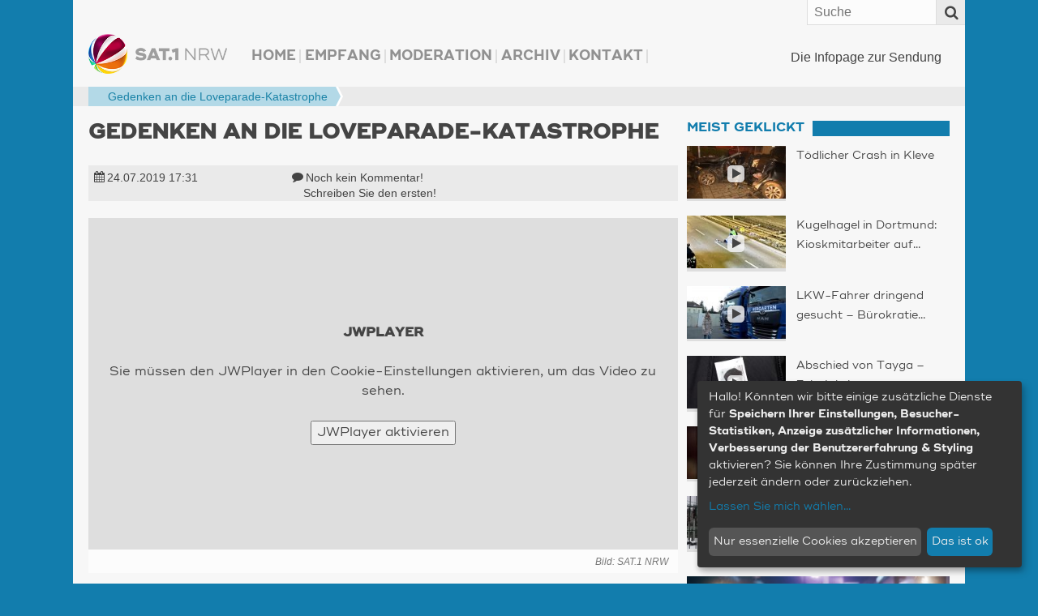

--- FILE ---
content_type: text/html; charset=UTF-8
request_url: https://www.sat1nrw.de/aktuell/gedenken-an-die-loveparade-katastrophe-195233/
body_size: 31182
content:
<!doctype html>
<!--[if IE 8]>    <html prefix="og: http://ogp.me/ns# article: http://ogp.me/ns/article#  fb: http://ogp.me/ns/fb#"  class="no-js lt-ie10 lt-ie9" lang="de"> <![endif]-->
<!--[if IE 9]>    <html prefix="og: http://ogp.me/ns# article: http://ogp.me/ns/article#  fb: http://ogp.me/ns/fb#"  class="no-js lt-ie10" lang="de"> <![endif]-->
<!--[if gt IE 9]><!--> <html prefix="og: http://ogp.me/ns# article: http://ogp.me/ns/article#  fb: http://ogp.me/ns/fb#" class="no-js" lang="de"> <!--<![endif]-->
<head>
  <meta charset="UTF-8" />

    <meta http-equiv="X-UA-Compatible" content="IE=edge,chrome=1" />

    <meta name="viewport" content="width=device-width,initial-scale=1,user-scalable=no" />
    <meta property="article:publisher" content="http://www.facebook.com/sat1nrw" />

    <meta name="apple-mobile-web-app-capable" content="yes" />
    <meta name="apple-mobile-web-app-status-bar-style" content="black-translucent" />

    <link rel="apple-touch-icon" href="https://www.sat1nrw.de/wp-content/themes/sat1nrw/build/img/apple-touch-icons/apple-touch-icon.png" />
    <link rel="apple-touch-icon" sizes="76x76" href="https://www.sat1nrw.de/wp-content/themes/sat1nrw/build/img/apple-touch-icons/apple-touch-icon-76x76.png" />
    <link rel="apple-touch-icon" sizes="120x120" href="https://www.sat1nrw.de/wp-content/themes/sat1nrw/build/img/apple-touch-icons/apple-touch-icon-120x120.png" />
    <link rel="apple-touch-icon" sizes="152x152" href="https://www.sat1nrw.de/wp-content/themes/sat1nrw/build/img/apple-touch-icons/apple-touch-icon-152x152.png" />

        
    <link rel="profile" href="http://gmpg.org/xfn/11" />
    <link rel="pingback" href="https://www.sat1nrw.de/xmlrpc.php" />
    <link rel="shortcut icon" href="https://www.sat1nrw.de/wp-content/themes/sat1nrw/build/img/favicon.ico"  type="image/x-icon" />
    
<!-- S1B OGM  -->
<meta property="og:type" content="article">
<meta property="og:title" content="Gedenken an die Loveparade-Katastrophe">
<meta property="og:site_name" content="SAT.1 NRW">
<meta property="og:description" content="Die Infopage zur Sendung">
<meta property="og:url" content="https://www.sat1nrw.de/aktuell/gedenken-an-die-loveparade-katastrophe-195233/">
<meta property="og:locale" content="de_DE">
<meta property="og:image" content="https://www.sat1nrw.de/wp-content/uploads/2019/01/lovepaarde-800x450.jpg">
<meta property="og:image:height" content="450">
<meta property="og:image:width" content="800">
<meta property="og:image:type" content="image/jpeg">
<meta property="article:published_time" content="2019-07-24T15:31:00+00:00">
<meta property="article:modified_time" content="2019-07-24T15:31:00+00:00">
<meta property="fb:admins" content="1390413082" />
<meta property="fb:app_id" content="518275481623319" />

<!-- END S1B OGM -->
<meta name='robots' content='index, follow, max-image-preview:large, max-snippet:-1, max-video-preview:-1' />

	<!-- This site is optimized with the Yoast SEO plugin v26.8 - https://yoast.com/product/yoast-seo-wordpress/ -->
	<title>Gedenken an die Loveparade-Katastrophe | SAT.1 NRW - Die Infopage zur Sendung</title>
	<link rel="canonical" href="https://www.sat1nrw.de/aktuell/gedenken-an-die-loveparade-katastrophe-195233/" />
	<meta name="twitter:card" content="summary_large_image" />
	<meta name="twitter:title" content="Gedenken an die Loveparade-Katastrophe | SAT.1 NRW - Die Infopage zur Sendung" />
	<meta name="twitter:image" content="https://www.sat1nrw.de/wp-content/uploads/2019/01/lovepaarde.jpg" />
	<meta name="twitter:creator" content="@sat1nrw" />
	<meta name="twitter:site" content="@sat1nrw" />
	<meta name="twitter:label1" content="Verfasst von" />
	<meta name="twitter:data1" content="SAT.1 NRW - Online-Redaktion (fd)" />
	<script type="application/ld+json" class="yoast-schema-graph">{"@context":"https://schema.org","@graph":[{"@type":"Article","@id":"https://www.sat1nrw.de/aktuell/gedenken-an-die-loveparade-katastrophe-195233/#article","isPartOf":{"@id":"https://www.sat1nrw.de/aktuell/gedenken-an-die-loveparade-katastrophe-195233/"},"author":{"name":"SAT.1 NRW - Online-Redaktion (fd)","@id":"https://www.sat1nrw.de/#/schema/person/5f6f56c101005e9acd1b017a213105b4"},"headline":"Gedenken an die Loveparade-Katastrophe","datePublished":"2019-07-24T15:31:17+00:00","dateModified":"2019-07-24T15:31:20+00:00","mainEntityOfPage":{"@id":"https://www.sat1nrw.de/aktuell/gedenken-an-die-loveparade-katastrophe-195233/"},"wordCount":4,"commentCount":0,"publisher":{"@id":"https://www.sat1nrw.de/#organization"},"image":{"@id":"https://www.sat1nrw.de/aktuell/gedenken-an-die-loveparade-katastrophe-195233/#primaryimage"},"thumbnailUrl":"https://www.sat1nrw.de/wp-content/uploads/2019/01/lovepaarde.jpg","articleSection":["Aktuell"],"inLanguage":"de","potentialAction":[{"@type":"CommentAction","name":"Comment","target":["https://www.sat1nrw.de/aktuell/gedenken-an-die-loveparade-katastrophe-195233/#respond"]}]},{"@type":"WebPage","@id":"https://www.sat1nrw.de/aktuell/gedenken-an-die-loveparade-katastrophe-195233/","url":"https://www.sat1nrw.de/aktuell/gedenken-an-die-loveparade-katastrophe-195233/","name":"Gedenken an die Loveparade-Katastrophe | SAT.1 NRW - Die Infopage zur Sendung","isPartOf":{"@id":"https://www.sat1nrw.de/#website"},"primaryImageOfPage":{"@id":"https://www.sat1nrw.de/aktuell/gedenken-an-die-loveparade-katastrophe-195233/#primaryimage"},"image":{"@id":"https://www.sat1nrw.de/aktuell/gedenken-an-die-loveparade-katastrophe-195233/#primaryimage"},"thumbnailUrl":"https://www.sat1nrw.de/wp-content/uploads/2019/01/lovepaarde.jpg","datePublished":"2019-07-24T15:31:17+00:00","dateModified":"2019-07-24T15:31:20+00:00","breadcrumb":{"@id":"https://www.sat1nrw.de/aktuell/gedenken-an-die-loveparade-katastrophe-195233/#breadcrumb"},"inLanguage":"de","potentialAction":[{"@type":"ReadAction","target":["https://www.sat1nrw.de/aktuell/gedenken-an-die-loveparade-katastrophe-195233/"]}]},{"@type":"ImageObject","inLanguage":"de","@id":"https://www.sat1nrw.de/aktuell/gedenken-an-die-loveparade-katastrophe-195233/#primaryimage","url":"https://www.sat1nrw.de/wp-content/uploads/2019/01/lovepaarde.jpg","contentUrl":"https://www.sat1nrw.de/wp-content/uploads/2019/01/lovepaarde.jpg","width":1920,"height":1080},{"@type":"BreadcrumbList","@id":"https://www.sat1nrw.de/aktuell/gedenken-an-die-loveparade-katastrophe-195233/#breadcrumb","itemListElement":[{"@type":"ListItem","position":1,"name":"","item":"https://www.sat1nrw.de/"},{"@type":"ListItem","position":2,"name":"Gedenken an die Loveparade-Katastrophe"}]},{"@type":"WebSite","@id":"https://www.sat1nrw.de/#website","url":"https://www.sat1nrw.de/","name":"SAT.1 NRW","description":"Die Infopage zur Sendung","publisher":{"@id":"https://www.sat1nrw.de/#organization"},"potentialAction":[{"@type":"SearchAction","target":{"@type":"EntryPoint","urlTemplate":"https://www.sat1nrw.de/?s={search_term_string}"},"query-input":{"@type":"PropertyValueSpecification","valueRequired":true,"valueName":"search_term_string"}}],"inLanguage":"de"},{"@type":"Organization","@id":"https://www.sat1nrw.de/#organization","name":"SAT.1 NRW","url":"https://www.sat1nrw.de/","logo":{"@type":"ImageObject","inLanguage":"de","@id":"https://www.sat1nrw.de/#/schema/logo/image/","url":"https://www.sat1nrw.de/wp-content/uploads/2015/04/logo-sat1nrw-512.jpg","contentUrl":"https://www.sat1nrw.de/wp-content/uploads/2015/04/logo-sat1nrw-512.jpg","width":512,"height":512,"caption":"SAT.1 NRW"},"image":{"@id":"https://www.sat1nrw.de/#/schema/logo/image/"},"sameAs":["https://www.facebook.com/sat1nrw","https://x.com/sat1nrw"]},{"@type":"Person","@id":"https://www.sat1nrw.de/#/schema/person/5f6f56c101005e9acd1b017a213105b4","name":"SAT.1 NRW - Online-Redaktion (fd)"}]}</script>
	<!-- / Yoast SEO plugin. -->


<link rel='dns-prefetch' href='//widgetlogic.org' />
<script type="text/javascript" id="wpp-js" src="https://www.sat1nrw.de/wp-content/plugins/wordpress-popular-posts/assets/js/wpp.min.js?ver=7.3.6" data-sampling="0" data-sampling-rate="100" data-api-url="https://www.sat1nrw.de/wp-json/wordpress-popular-posts" data-post-id="195233" data-token="7a92a463b0" data-lang="0" data-debug="0"></script>
<link rel="alternate" title="oEmbed (JSON)" type="application/json+oembed" href="https://www.sat1nrw.de/wp-json/oembed/1.0/embed?url=https%3A%2F%2Fwww.sat1nrw.de%2Faktuell%2Fgedenken-an-die-loveparade-katastrophe-195233%2F" />
<link rel="alternate" title="oEmbed (XML)" type="text/xml+oembed" href="https://www.sat1nrw.de/wp-json/oembed/1.0/embed?url=https%3A%2F%2Fwww.sat1nrw.de%2Faktuell%2Fgedenken-an-die-loveparade-katastrophe-195233%2F&#038;format=xml" />
<style id='wp-img-auto-sizes-contain-inline-css' type='text/css'>
img:is([sizes=auto i],[sizes^="auto," i]){contain-intrinsic-size:3000px 1500px}
/*# sourceURL=wp-img-auto-sizes-contain-inline-css */
</style>
<style id='wp-emoji-styles-inline-css' type='text/css'>

	img.wp-smiley, img.emoji {
		display: inline !important;
		border: none !important;
		box-shadow: none !important;
		height: 1em !important;
		width: 1em !important;
		margin: 0 0.07em !important;
		vertical-align: -0.1em !important;
		background: none !important;
		padding: 0 !important;
	}
/*# sourceURL=wp-emoji-styles-inline-css */
</style>
<style id='wp-block-library-inline-css' type='text/css'>
:root{--wp-block-synced-color:#7a00df;--wp-block-synced-color--rgb:122,0,223;--wp-bound-block-color:var(--wp-block-synced-color);--wp-editor-canvas-background:#ddd;--wp-admin-theme-color:#007cba;--wp-admin-theme-color--rgb:0,124,186;--wp-admin-theme-color-darker-10:#006ba1;--wp-admin-theme-color-darker-10--rgb:0,107,160.5;--wp-admin-theme-color-darker-20:#005a87;--wp-admin-theme-color-darker-20--rgb:0,90,135;--wp-admin-border-width-focus:2px}@media (min-resolution:192dpi){:root{--wp-admin-border-width-focus:1.5px}}.wp-element-button{cursor:pointer}:root .has-very-light-gray-background-color{background-color:#eee}:root .has-very-dark-gray-background-color{background-color:#313131}:root .has-very-light-gray-color{color:#eee}:root .has-very-dark-gray-color{color:#313131}:root .has-vivid-green-cyan-to-vivid-cyan-blue-gradient-background{background:linear-gradient(135deg,#00d084,#0693e3)}:root .has-purple-crush-gradient-background{background:linear-gradient(135deg,#34e2e4,#4721fb 50%,#ab1dfe)}:root .has-hazy-dawn-gradient-background{background:linear-gradient(135deg,#faaca8,#dad0ec)}:root .has-subdued-olive-gradient-background{background:linear-gradient(135deg,#fafae1,#67a671)}:root .has-atomic-cream-gradient-background{background:linear-gradient(135deg,#fdd79a,#004a59)}:root .has-nightshade-gradient-background{background:linear-gradient(135deg,#330968,#31cdcf)}:root .has-midnight-gradient-background{background:linear-gradient(135deg,#020381,#2874fc)}:root{--wp--preset--font-size--normal:16px;--wp--preset--font-size--huge:42px}.has-regular-font-size{font-size:1em}.has-larger-font-size{font-size:2.625em}.has-normal-font-size{font-size:var(--wp--preset--font-size--normal)}.has-huge-font-size{font-size:var(--wp--preset--font-size--huge)}.has-text-align-center{text-align:center}.has-text-align-left{text-align:left}.has-text-align-right{text-align:right}.has-fit-text{white-space:nowrap!important}#end-resizable-editor-section{display:none}.aligncenter{clear:both}.items-justified-left{justify-content:flex-start}.items-justified-center{justify-content:center}.items-justified-right{justify-content:flex-end}.items-justified-space-between{justify-content:space-between}.screen-reader-text{border:0;clip-path:inset(50%);height:1px;margin:-1px;overflow:hidden;padding:0;position:absolute;width:1px;word-wrap:normal!important}.screen-reader-text:focus{background-color:#ddd;clip-path:none;color:#444;display:block;font-size:1em;height:auto;left:5px;line-height:normal;padding:15px 23px 14px;text-decoration:none;top:5px;width:auto;z-index:100000}html :where(.has-border-color){border-style:solid}html :where([style*=border-top-color]){border-top-style:solid}html :where([style*=border-right-color]){border-right-style:solid}html :where([style*=border-bottom-color]){border-bottom-style:solid}html :where([style*=border-left-color]){border-left-style:solid}html :where([style*=border-width]){border-style:solid}html :where([style*=border-top-width]){border-top-style:solid}html :where([style*=border-right-width]){border-right-style:solid}html :where([style*=border-bottom-width]){border-bottom-style:solid}html :where([style*=border-left-width]){border-left-style:solid}html :where(img[class*=wp-image-]){height:auto;max-width:100%}:where(figure){margin:0 0 1em}html :where(.is-position-sticky){--wp-admin--admin-bar--position-offset:var(--wp-admin--admin-bar--height,0px)}@media screen and (max-width:600px){html :where(.is-position-sticky){--wp-admin--admin-bar--position-offset:0px}}
/*wp_block_styles_on_demand_placeholder:697446700afaa*/
/*# sourceURL=wp-block-library-inline-css */
</style>
<style id='classic-theme-styles-inline-css' type='text/css'>
/*! This file is auto-generated */
.wp-block-button__link{color:#fff;background-color:#32373c;border-radius:9999px;box-shadow:none;text-decoration:none;padding:calc(.667em + 2px) calc(1.333em + 2px);font-size:1.125em}.wp-block-file__button{background:#32373c;color:#fff;text-decoration:none}
/*# sourceURL=/wp-includes/css/classic-themes.min.css */
</style>
<link rel='stylesheet' id='block-widget-css' href='https://www.sat1nrw.de/wp-content/plugins/widget-logic/block_widget/css/widget.css?ver=1768251422' type='text/css' media='all' />
<link rel='stylesheet' id='sat1bayern-css' href='https://www.sat1nrw.de/wp-content/themes/sat1nrw/build/css/style.css?ver=0.1.68' type='text/css' media='screen' />
<link rel='stylesheet' id='sat1-mobileapp-frontend-css' href='https://www.sat1nrw.de/wp-content/plugins/sat1_mobile_app_plugin/css//frontend/style.css?ver=0.1.52' type='text/css' media='screen' />
<link rel='stylesheet' id='sat1bayern-print-css' href='https://www.sat1nrw.de/wp-content/themes/sat1nrw/build/css/print.css?ver=0.1.68' type='text/css' media='print' />
<script type="text/javascript" defer="defer" src="https://www.sat1nrw.de/wp-content/themes/sat1nrw/build/js/modernizr-2.8.3.custom.js?ver=2.8.3" id="modernizr-js"></script>
<link rel="https://api.w.org/" href="https://www.sat1nrw.de/wp-json/" /><link rel="alternate" title="JSON" type="application/json" href="https://www.sat1nrw.de/wp-json/wp/v2/posts/195233" />            <style id="wpp-loading-animation-styles">@-webkit-keyframes bgslide{from{background-position-x:0}to{background-position-x:-200%}}@keyframes bgslide{from{background-position-x:0}to{background-position-x:-200%}}.wpp-widget-block-placeholder,.wpp-shortcode-placeholder{margin:0 auto;width:60px;height:3px;background:#dd3737;background:linear-gradient(90deg,#dd3737 0%,#571313 10%,#dd3737 100%);background-size:200% auto;border-radius:3px;-webkit-animation:bgslide 1s infinite linear;animation:bgslide 1s infinite linear}</style>
            
    <!-- BEGIN Klaro Cookie Consent -->
    <link rel="stylesheet" type="text/css" href="/wp-content/themes/sat1nrw/build/js/klaro/sat1-klaro.css" />
    <script type="application/javascript" src="/wp-content/themes/sat1nrw/build/js/klaro/config.js?v=20210114"></script>
    <script type="application/javascript" src="/wp-content/themes/sat1nrw/build/js/klaro/klaro.js"></script>
    <!-- END Klaro Cookie Consent -->

    <!-- BEGIN TYPEKIT -->
    <script type="text/plain" data-name="adobeTypekit" data-type="text/javascript">
    (function() { var config = { kitId: 'jjw5xgz', scriptTimeout: 3000 };
        var h=document.getElementsByTagName("html")[0];h.className+=" wf-loading";var t=setTimeout(function(){h.className=h.className.replace(/(\s|^)wf-loading(\s|$)/g," ");h.className+=" wf-inactive"},config.scriptTimeout);var tk=document.createElement("script"),d=false;tk.src='//use.typekit.net/'+config.kitId+'.js';tk.type="text/javascript";tk.async="true";tk.onload=tk.onreadystatechange=function(){var a=this.readyState;if(d||a&&a!="complete"&&a!="loaded")return;d=true;clearTimeout(t);try{Typekit.load(config)}catch(b){}};var s=document.getElementsByTagName("script")[0];s.parentNode.insertBefore(tk,s)
    })();
    </script>
    <!-- END TYPEKIT -->

    <!-- JWPlayer -->
    <script type="text/plain" data-name="jwPlayer" data-type="application/javascript" data-src="/wp-content/themes/sat1nrw/build/js/sat1-jwplayer.js"></script>
</head>
<body class="wp-singular post-template-default single single-post postid-195233 single-format-standard wp-theme-sat1nrw post-gedenken-an-die-loveparade-katastrophe"  data-responsejs='{
    "create": [{
        "prop": "width"
      , "prefix": "min-width-"
      , "breakpoints": [0, 321, 481, 569, 769, 1025]
      , "lazy": true
  }]
}'>

<div id="wrapper">

        <div id="header">
        <div id="header-widget-area">
            <div id="main-navigation-container" class="main-navigation-container"><ul id="main-navigation" class="menu"><li id="menu-item-106407" class="menu-item menu-item-type-custom menu-item-object-custom menu-item-home menu-item-106407"><a href="http://www.sat1nrw.de/">Home</a></li>
<li id="menu-item-167352" class="menu-item menu-item-type-post_type menu-item-object-page menu-item-167352"><a href="https://www.sat1nrw.de/satelliten-empfang/">Empfang</a></li>
<li id="menu-item-103136" class="menu-item menu-item-type-post_type menu-item-object-page menu-item-103136"><a href="https://www.sat1nrw.de/moderation/">Moderation</a></li>
<li id="menu-item-104122" class="menu-item menu-item-type-post_type menu-item-object-page menu-item-104122"><a href="https://www.sat1nrw.de/archiv/">Archiv</a></li>
<li id="menu-item-103955" class="menu-item menu-item-type-post_type menu-item-object-page menu-item-103955"><a href="https://www.sat1nrw.de/kontakt/">Kontakt</a></li>
</ul></div>        </div><!-- #header-widget-area -->

        <h1 id="headerlogo">
                        <a rel="home" href="https://www.sat1nrw.de" title="SAT.1 NRW" data-min-width-0="https://www.sat1nrw.de/wp-content/themes/sat1nrw/build/img/header-logo-46h.png" data-min-width-569="https://www.sat1nrw.de/wp-content/themes/sat1nrw/build/img/header-logo-85h.png">
                <picture>
                	<source srcset="https://www.sat1nrw.de/wp-content/themes/sat1nrw/build/img/header-logo-85h.png" media="(min-width: 569px)">
                	<img srcset="https://www.sat1nrw.de/wp-content/themes/sat1nrw/build/img/header-logo-46h.png" alt="SAT.1 NRW">
                </picture>


            </a>
        </h1><!-- #headerlogo -->

        <div id="site-description">
            Die Infopage zur Sendung        </div><!-- #site-description -->
        <div class="top-bar">
            <a rel="home" class="logo" href="https://www.sat1nrw.de" title="SAT.1 NRW">SAT.1 NRW</a>
            <span class="top-bar-icon" id="scroll-to-top">
                <i class="fa fa-angle-double-up" ></i>
            </span>
            <span class="top-bar-icon" id="menu-toggle">
                <span class="top-bar-icon-text">Menü</span>
                <i class="fa fa-align-justify"></i>
            </span>
            <form role="search" class="searchform" method="get"  action="https://www.sat1nrw.de/">
        <label class="x-screen-reader-text">
            <span>Suche nach:</span>
            <input placeholder="Suche" type="text" value="" name="s" />
        </label>
        <button id="searchsubmit" value="Search"><span class="top-bar-icon"><i class="fa fa-search"></i></span></button>
</form>
        </div><!-- #top-bar -->
    </div><!-- #header -->
<div class="breadcrumb-wrapper">
    <p class="breadcrumbs"><span><span><a href="https://www.sat1nrw.de/"><i title="Startseite" class="fa fa-home"></i></a></span>  <span  class="breadcrumb_last bc-span bc-level-1"  current="page" >Gedenken an die Loveparade-Katastrophe</span></span></p></div>


	<div id="main">

<div id="container">
	<section id="content" role="main">

		<article itemscope="" itemtype="http://schema.org/Article" id="post-195233" class="main_post post-195233 post type-post status-publish format-standard has-post-thumbnail hentry category-aktuell"><header class="entry-header"><h1 itemprop="headline" class="entry-title">Gedenken an die Loveparade-Katastrophe</h1><p class="entry-subtitle h3"></p></header><div itemprop="description" class="entry-excerpt entry-summary"></div><!-- entry-description --><div class="entry-meta"><span><i class="fa fa-calendar"></i><time class="date published" itemprop="datePublished" datetime="2019-07-24T17:31:17+02:00"><a href="/archiv/" title="Alle Beiträge vom 24.07.2019">24.07.2019 <span class="time">17:31</span></a></time></span><span><i class="fa fa-comment"></i><span class="comments_count"><a href="#respond" title="Teilen Sie Ihre Meinung!">Noch kein Kommentar! <span class="comment-cta">Schreiben Sie den ersten!</span></a></span></span></div><!-- entry-meta --><div id="main-player" class="jwplayer">
  <div class="get-cookie-consent">
    <h2>JWPlayer</h2>
    <p>Sie müssen den JWPlayer in den Cookie-Einstellungen aktivieren, um das Video zu sehen.</p>
    <p><button onclick="klaro.getManager().updateConsent('jwPlayer', true); klaro.getManager().saveAndApplyConsents();">JWPlayer aktivieren</button></p>
  </div>
  <div class="ratio-16-9"><div class="ratio-content"><div class="entry-thumbnail" data-credit-text="SAT.1 NRW" data-credit-url="" data-description=""><div class="video-wrap" itemscope itemtype="http://schema.org/VideoObject"><meta itemprop="thumbnailUrl" content="https://www.sat1nrw.de/wp-content/uploads/2019/01/lovepaarde-800x450.jpg" /><meta itemprop="name" content="Gedenken an die Loveparade-Katastrophe" /><meta itemprop="duration" content="T4M18S" /><meta itemprop="encodingFormat" content="mp4" /><meta itemprop="contentSize" content="34 MB" /><meta itemprop="width" content="1280" /><meta itemprop="height" content="720" /><meta itemprop="contentURL" content="https://www.sat1nrw.de/video/nachtder1000lichter_190723.mp4" /><div id="videoplayer" data-video="{&quot;videofile&quot;:&quot;https:\/\/www.sat1nrw.de\/video\/nachtder1000lichter_190723.mp4&quot;,&quot;video_exists&quot;:true,&quot;livestream&quot;:false,&quot;embed_link&quot;:&quot;https:\/\/www.sat1nrw.de\/jwembed\/nachtder1000lichter_190723&quot;}" data-thumbnail="https://www.sat1nrw.de/wp-content/uploads/2019/01/lovepaarde-800x450.jpg"></div></div><!-- video-wrap --><img src="https://www.sat1nrw.de/wp-content/uploads/2019/01/lovepaarde-800x450.jpg" alt="Gedenken an die Loveparade-Katastrophe (Foto: SAT.1 NRW)" /></div></div></div><p class="img-text" data-for="190149"><span class="image-description">&nbsp;</span><span class="credit-wrapper">Bild:&nbsp;<span class="image-credit">SAT.1 NRW<span class="separator">, </span></span> </span></p>
</div>

<div id="main-player-2" style="display:none;">
  <video src="https://www.sat1nrw.de/video/nachtder1000lichter_190723.mp4" width="1280" height="720" poster="https://www.sat1nrw.de/wp-content/uploads/2019/01/lovepaarde-800x450.jpg" controls style="width:100%; height:auto;"></video>
  <p class="img-text" data-for="190149"><span class="image-description">&nbsp;</span><span class="credit-wrapper">Bild:&nbsp;<span class="image-credit">SAT.1 NRW<span class="separator">, </span></span> </span></p>
</div><div class="entry-content" itemprop="articleBody"></div><!-- entry-content --><!-- <div class="fb-like" data-href="https://www.sat1nrw.de/aktuell/gedenken-an-die-loveparade-katastrophe-195233/" data-send="false" data-width="100%" data-show-faces="false" data-layout="button_count" data-action="recommend"></div>  --><div class="mobile-share-links"><h4>Diesen Beitrag teilen mit:</h4><span data-provider="facebook" class="share-provider facebook"><a target="_blank" href="https://www.facebook.com/sharer/sharer.php?u=https%3A%2F%2Fwww.sat1nrw.de%2F%3Fp%3D195233%26s1b_share_src%3Dfb" title="Diesen Artikel über Facebook teilen"><i class="fa fa-facebook-square fa-lg"></i></a></span><span data-provider="twitter" class="share-provider twitter"><a target="_blank" href="https://twitter.com/share?url=https%3A%2F%2Fwww.sat1nrw.de%2F%3Fp%3D195233%26s1b_share_src%3Dtw&amp;related=sat1nrw&amp;via=sat1nrw&amp;text=Gedenken+an+die+Loveparade-Katastrophe" title="Diesen Artikel twittern"><i class="fa fa-twitter-square fa-lg"></i></a></span><span data-provider="googleplus" class="share-provider googleplus"><a target="_blank" href="https://plus.google.com/share?url=https%3A%2F%2Fwww.sat1nrw.de%2F%3Fp%3D195233%26s1b_share_src%3Dgp" title="Diesen Artikel über Google+ teilen"><i class="fa fa-google-plus-square fa-lg"></i></a></span><span data-provider="whatsapp" class="share-provider whatsapp"><a target="_blank" href="whatsapp://send?text=Schau%20mal%2C%20was%20ich%20gefunden%20habe%3A%20Gedenken%20an%20die%20Loveparade-Katastrophe%20%7C%20https%3A%2F%2Fwww.sat1nrw.de%2F%3Fp%3D195233%26amp%3Bs1b_share_src%3Dwa" title="Diesen Artikel über WhatsApp teilen"><i class="fa fa-whatsapp fa-lg"></i></a></span></div><footer><p class="sendung-hinweis">Dieser Beitrag ist in der Sendung vom 24.07.2019 erschienen. Das zugehörige Video ist am Tag der Sendung ab ca. 19:00 verfügbar.</p><p class="post-updated">Zuletzt aktualisiert am&nbsp;<time class="value updated" itemprop="dateModified" datetime="2019-07-24T17:31:20+02:00">24.07.2019 17:31</time>.&nbsp;|&nbsp;Beitrag erstellt von&nbsp;<span class="vcard author"><span itemprop="author" class="fn org">SAT.1 NRW - Online-Redaktion (fd)</span></span>&nbsp;|&nbsp;Bild-Quellen:&nbsp;<span class="image-credit">SAT.1 NRW<span class="separator">, </span></span></p></footer></article>
<div id="comments">



    <!--<p class="nocomments">Die Kommentarfunktion ist für diesen Beitrag deaktiviert.</p>-->





</div>

	</section><!-- #content -->
</div><!-- #container -->


<div id="primary" class="widget-area" role="complementary">
    <aside id="sat1-context-widget-18" class=" widget-container widget_sat1-context-widget"><h3 class="std-widget-title widget-title"><span>Meist geklickt</span></h3><div class="articles"><article itemscope="" itemtype="http://schema.org/Article" class="sidebarpost post-265645 post type-post status-publish format-standard has-post-thumbnail hentry category-aktuell" data-id="265645"><a class="entry-thumbnail" href="https://www.sat1nrw.de/aktuell/toedlicher-crash-in-kleve-265645/"  title="Tödlicher Crash in Kleve"><span class="ratio-content"><span class="icons"><i title="Video-Beitrag" class="fa fa-play"></i></span><!--<img src="https://www.sat1nrw.de/wp-content/uploads/2026/01/klevetothp-320x180.jpg" alt="Tödlicher Crash in Kleve" />--><img data-srcset="https://www.sat1nrw.de/wp-content/uploads/2026/01/klevetothp-100x56.jpg 100w, https://www.sat1nrw.de/wp-content/uploads/2026/01/klevetothp-150x80.jpg 150w, https://www.sat1nrw.de/wp-content/uploads/2026/01/klevetothp-200x125.jpg 200w, https://www.sat1nrw.de/wp-content/uploads/2026/01/klevetothp-256x144.jpg 256w, https://www.sat1nrw.de/wp-content/uploads/2026/01/klevetothp-320x180.jpg 320w, https://www.sat1nrw.de/wp-content/uploads/2026/01/klevetothp-400x225.jpg 400w, https://www.sat1nrw.de/wp-content/uploads/2026/01/klevetothp-600x338.jpg 600w, https://www.sat1nrw.de/wp-content/uploads/2026/01/klevetothp-800x450.jpg 800w, https://www.sat1nrw.de/wp-content/uploads/2026/01/klevetothp.jpg 1920w"data-sizes="auto"class="lazyload"alt="Tödlicher Crash in Kleve (Foto: SAT.1 NRW)" /></span></a><h1 class="ellipsis entry-title"><a href="https://www.sat1nrw.de/aktuell/toedlicher-crash-in-kleve-265645/" title="Tödlicher Crash in Kleve"><i class="fa fa-angle-double-right"></i><span class="title full">Tödlicher Crash in Kleve</span></a></h1></article>
<article itemscope="" itemtype="http://schema.org/Article" class="sidebarpost post-265771 post type-post status-publish format-standard has-post-thumbnail hentry category-aktuell tag-verbrechen" data-id="265771"><a class="entry-thumbnail" href="https://www.sat1nrw.de/aktuell/kugelhagel-in-dortmund-kioskmitarbeiter-auf-offener-strasse-erschossen-265771/"  title="Kugelhagel in Dortmund: Kioskmitarbeiter auf offener Straße erschossen"><span class="ratio-content"><span class="icons"><i title="Video-Beitrag" class="fa fa-play"></i></span><!--<img src="https://www.sat1nrw.de/wp-content/uploads/2026/01/schuessehp-320x180.jpg" alt="Kugelhagel in Dortmund: Kioskmitarbeiter auf offener Straße erschossen" />--><img data-srcset="https://www.sat1nrw.de/wp-content/uploads/2026/01/schuessehp-100x56.jpg 100w, https://www.sat1nrw.de/wp-content/uploads/2026/01/schuessehp-150x80.jpg 150w, https://www.sat1nrw.de/wp-content/uploads/2026/01/schuessehp-200x125.jpg 200w, https://www.sat1nrw.de/wp-content/uploads/2026/01/schuessehp-256x144.jpg 256w, https://www.sat1nrw.de/wp-content/uploads/2026/01/schuessehp-320x180.jpg 320w, https://www.sat1nrw.de/wp-content/uploads/2026/01/schuessehp-400x225.jpg 400w, https://www.sat1nrw.de/wp-content/uploads/2026/01/schuessehp-600x338.jpg 600w, https://www.sat1nrw.de/wp-content/uploads/2026/01/schuessehp-800x450.jpg 800w, https://www.sat1nrw.de/wp-content/uploads/2026/01/schuessehp.jpg 1920w"data-sizes="auto"class="lazyload"alt="Kugelhagel in Dortmund: Kioskmitarbeiter auf offener Straße erschossen (Foto: SAT.1 NRW)" /></span></a><h1 class="ellipsis entry-title"><a href="https://www.sat1nrw.de/aktuell/kugelhagel-in-dortmund-kioskmitarbeiter-auf-offener-strasse-erschossen-265771/" title="Kugelhagel in Dortmund: Kioskmitarbeiter auf offener Straße erschossen"><i class="fa fa-angle-double-right"></i><span class="title full">Kugelhagel in Dortmund: Kioskmitarbeiter auf offener Straße erschossen</span></a></h1></article>
<article itemscope="" itemtype="http://schema.org/Article" class="sidebarpost post-265531 post type-post status-publish format-standard has-post-thumbnail hentry category-aktuell tag-verkehr sat1_ort-neuss" data-id="265531"><a class="entry-thumbnail" href="https://www.sat1nrw.de/aktuell/schwarzerpanther-265531/"  title="LKW-Fahrer dringend gesucht – Bürokratie bremst Fachkräfte aus"><span class="ratio-content"><span class="icons"><i title="Video-Beitrag" class="fa fa-play"></i></span><!--<img src="https://www.sat1nrw.de/wp-content/uploads/2026/01/truckerbuerokratie-320x180.jpg" alt="LKW-Fahrer dringend gesucht – Bürokratie bremst Fachkräfte aus" />--><img data-srcset="https://www.sat1nrw.de/wp-content/uploads/2026/01/truckerbuerokratie-100x56.jpg 100w, https://www.sat1nrw.de/wp-content/uploads/2026/01/truckerbuerokratie-150x80.jpg 150w, https://www.sat1nrw.de/wp-content/uploads/2026/01/truckerbuerokratie-200x125.jpg 200w, https://www.sat1nrw.de/wp-content/uploads/2026/01/truckerbuerokratie-256x144.jpg 256w, https://www.sat1nrw.de/wp-content/uploads/2026/01/truckerbuerokratie-320x180.jpg 320w, https://www.sat1nrw.de/wp-content/uploads/2026/01/truckerbuerokratie-400x225.jpg 400w, https://www.sat1nrw.de/wp-content/uploads/2026/01/truckerbuerokratie-600x338.jpg 600w, https://www.sat1nrw.de/wp-content/uploads/2026/01/truckerbuerokratie-800x450.jpg 800w, https://www.sat1nrw.de/wp-content/uploads/2026/01/truckerbuerokratie.jpg 1920w"data-sizes="auto"class="lazyload"alt="LKW-Fahrer dringend gesucht – Bürokratie bremst Fachkräfte aus (Foto: SAT.1 NRW)" /></span></a><h1 class="ellipsis entry-title"><a href="https://www.sat1nrw.de/aktuell/schwarzerpanther-265531/" title="LKW-Fahrer dringend gesucht – Bürokratie bremst Fachkräfte aus"><i class="fa fa-angle-double-right"></i><span class="title full">LKW-Fahrer dringend gesucht – Bürokratie bremst Fachkräfte aus</span></a></h1></article>
<article itemscope="" itemtype="http://schema.org/Article" class="sidebarpost post-265439 post type-post status-publish format-standard has-post-thumbnail hentry category-aktuell tag-schicksale sat1_ort-hamm-westfalen" data-id="265439"><a class="entry-thumbnail" href="https://www.sat1nrw.de/aktuell/abschied-von-tayga-zehnjaehriger-krebs-patient-stirbt-in-hamm-265439/"  title="Abschied von Tayga – Zehnjähriger Krebs-Patient stirbt in Hamm"><span class="ratio-content"><span class="icons"><i title="Video-Beitrag" class="fa fa-play"></i></span><!--<img src="https://www.sat1nrw.de/wp-content/uploads/2026/01/taygabeerdigung-320x180.jpg" alt="Abschied von Tayga – Zehnjähriger Krebs-Patient stirbt in Hamm" />--><img data-srcset="https://www.sat1nrw.de/wp-content/uploads/2026/01/taygabeerdigung-100x56.jpg 100w, https://www.sat1nrw.de/wp-content/uploads/2026/01/taygabeerdigung-150x80.jpg 150w, https://www.sat1nrw.de/wp-content/uploads/2026/01/taygabeerdigung-200x125.jpg 200w, https://www.sat1nrw.de/wp-content/uploads/2026/01/taygabeerdigung-256x144.jpg 256w, https://www.sat1nrw.de/wp-content/uploads/2026/01/taygabeerdigung-320x180.jpg 320w, https://www.sat1nrw.de/wp-content/uploads/2026/01/taygabeerdigung-400x225.jpg 400w, https://www.sat1nrw.de/wp-content/uploads/2026/01/taygabeerdigung-600x338.jpg 600w, https://www.sat1nrw.de/wp-content/uploads/2026/01/taygabeerdigung-800x450.jpg 800w, https://www.sat1nrw.de/wp-content/uploads/2026/01/taygabeerdigung.jpg 1920w"data-sizes="auto"class="lazyload"alt="Abschied von Tayga – Zehnjähriger Krebs-Patient stirbt in Hamm (Foto: SAT.1 NRW)" /></span></a><h1 class="ellipsis entry-title"><a href="https://www.sat1nrw.de/aktuell/abschied-von-tayga-zehnjaehriger-krebs-patient-stirbt-in-hamm-265439/" title="Abschied von Tayga – Zehnjähriger Krebs-Patient stirbt in Hamm"><i class="fa fa-angle-double-right"></i><span class="title full">Abschied von Tayga – Zehnjähriger Krebs-Patient stirbt in Hamm</span></a></h1></article>
<article itemscope="" itemtype="http://schema.org/Article" class="sidebarpost post-265814 post type-post status-publish format-standard has-post-thumbnail hentry category-aktuell tag-verbrechen" data-id="265814"><a class="entry-thumbnail" href="https://www.sat1nrw.de/aktuell/glaettetote-265814/"  title="Jugendbanden sorgen für Angst in Viersen"><span class="ratio-content"><span class="icons"><i title="Video-Beitrag" class="fa fa-play"></i></span><!--<img src="https://www.sat1nrw.de/wp-content/uploads/2026/01/vandalismuskinderhp-320x180.jpg" alt="Jugendbanden sorgen für Angst in Viersen" />--><img data-srcset="https://www.sat1nrw.de/wp-content/uploads/2026/01/vandalismuskinderhp-100x56.jpg 100w, https://www.sat1nrw.de/wp-content/uploads/2026/01/vandalismuskinderhp-150x80.jpg 150w, https://www.sat1nrw.de/wp-content/uploads/2026/01/vandalismuskinderhp-200x125.jpg 200w, https://www.sat1nrw.de/wp-content/uploads/2026/01/vandalismuskinderhp-256x144.jpg 256w, https://www.sat1nrw.de/wp-content/uploads/2026/01/vandalismuskinderhp-320x180.jpg 320w, https://www.sat1nrw.de/wp-content/uploads/2026/01/vandalismuskinderhp-400x225.jpg 400w, https://www.sat1nrw.de/wp-content/uploads/2026/01/vandalismuskinderhp-600x338.jpg 600w, https://www.sat1nrw.de/wp-content/uploads/2026/01/vandalismuskinderhp-800x450.jpg 800w, https://www.sat1nrw.de/wp-content/uploads/2026/01/vandalismuskinderhp.jpg 1920w"data-sizes="auto"class="lazyload"alt="Jugendbanden sorgen für Angst in Viersen (Foto: SAT.1 NRW)" /></span></a><h1 class="ellipsis entry-title"><a href="https://www.sat1nrw.de/aktuell/glaettetote-265814/" title="Jugendbanden sorgen für Angst in Viersen"><i class="fa fa-angle-double-right"></i><span class="title full">Jugendbanden sorgen für Angst in Viersen</span></a></h1></article>
<article itemscope="" itemtype="http://schema.org/Article" class="sidebarpost post-265358 post type-post status-publish format-standard has-post-thumbnail hentry category-aktuell tag-verbrechen" data-id="265358"><a class="entry-thumbnail" href="https://www.sat1nrw.de/aktuell/geplanter-anschlag-auf-umspannwerk-erkrath-entgeht-knapp-stromausfall-265358/"  title="Geplanter Anschlag auf Umspannwerk: Erkrath entgeht knapp Stromausfall"><span class="ratio-content"><span class="icons"><i title="Video-Beitrag" class="fa fa-play"></i></span><!--<img src="https://www.sat1nrw.de/wp-content/uploads/2026/01/infraanschlaghp-320x180.jpg" alt="Geplanter Anschlag auf Umspannwerk: Erkrath entgeht knapp Stromausfall" />--><img data-srcset="https://www.sat1nrw.de/wp-content/uploads/2026/01/infraanschlaghp-100x56.jpg 100w, https://www.sat1nrw.de/wp-content/uploads/2026/01/infraanschlaghp-150x80.jpg 150w, https://www.sat1nrw.de/wp-content/uploads/2026/01/infraanschlaghp-200x125.jpg 200w, https://www.sat1nrw.de/wp-content/uploads/2026/01/infraanschlaghp-256x144.jpg 256w, https://www.sat1nrw.de/wp-content/uploads/2026/01/infraanschlaghp-320x180.jpg 320w, https://www.sat1nrw.de/wp-content/uploads/2026/01/infraanschlaghp-400x225.jpg 400w, https://www.sat1nrw.de/wp-content/uploads/2026/01/infraanschlaghp-600x338.jpg 600w, https://www.sat1nrw.de/wp-content/uploads/2026/01/infraanschlaghp-800x450.jpg 800w, https://www.sat1nrw.de/wp-content/uploads/2026/01/infraanschlaghp.jpg 1920w"data-sizes="auto"class="lazyload"alt="Geplanter Anschlag auf Umspannwerk: Erkrath entgeht knapp Stromausfall (Foto: SAT.1 NRW)" /></span></a><h1 class="ellipsis entry-title"><a href="https://www.sat1nrw.de/aktuell/geplanter-anschlag-auf-umspannwerk-erkrath-entgeht-knapp-stromausfall-265358/" title="Geplanter Anschlag auf Umspannwerk: Erkrath entgeht knapp Stromausfall"><i class="fa fa-angle-double-right"></i><span class="title full">Geplanter Anschlag auf Umspannwerk: Erkrath entgeht knapp Stromausfall</span></a></h1></article></div></aside><aside id="sat1-poll-widget-3" class=" widget-container widget_sat1-poll-widget"><div class="sat1-poll-widget-item piwikTrackContent" ><div class="img-ratio-wrapper"><div class="img-content"><a href="https://www.sat1nrw.de/aktuell/kleinwuechsige-an-der-mini-bar-185227/" title="Jetzt abstimmen: Finden Sie das lustig oder geschmacklos?"><img data-srcset="https://www.sat1nrw.de/wp-content/uploads/2018/07/ynxpubcl-100x56.jpeg 100w, https://www.sat1nrw.de/wp-content/uploads/2018/07/ynxpubcl-150x80.jpeg 150w, https://www.sat1nrw.de/wp-content/uploads/2018/07/ynxpubcl-200x125.jpeg 200w, https://www.sat1nrw.de/wp-content/uploads/2018/07/ynxpubcl-256x144.jpeg 256w, https://www.sat1nrw.de/wp-content/uploads/2018/07/ynxpubcl-320x180.jpeg 320w, https://www.sat1nrw.de/wp-content/uploads/2018/07/ynxpubcl-400x225.jpeg 400w, https://www.sat1nrw.de/wp-content/uploads/2018/07/ynxpubcl-600x338.jpeg 600w, https://www.sat1nrw.de/wp-content/uploads/2018/07/ynxpubcl-800x450.jpeg 800w, https://www.sat1nrw.de/wp-content/uploads/2018/07/ynxpubcl.jpeg 2048w"data-sizes="auto"class="lazyload"alt=" (Foto: )" /></a><div class="sat1-poll-widget-text-overlay"><h1><a href="https://www.sat1nrw.de/aktuell/kleinwuechsige-an-der-mini-bar-185227/" title="Jetzt abstimmen: Finden Sie das lustig oder geschmacklos?"><span>Kleinwüchsige an der &#8222;MINI-BAR&#8220;</span></a></h1></div></div></div><h3 class="sat1-poll-question"><span class="highlight">Umfrage</span> <a href="https://www.sat1nrw.de/aktuell/kleinwuechsige-an-der-mini-bar-185227/" title="Jetzt abstimmen: Finden Sie das lustig oder geschmacklos?">Finden Sie das lustig oder geschmacklos?</a></h3></div></aside><aside id="sat1-context-widget-2" class=" widget-container widget_sat1-context-widget"><h3 class="std-widget-title widget-title"><span>Sendung vom 24.07.2019</span></h3><article itemscope="" itemtype="http://schema.org/Article" class="sidebarpost featured post-195237 post type-post status-publish format-standard has-post-thumbnail hentry category-aktuell" data-id="195237"><a class="entry-thumbnail" href="https://www.sat1nrw.de/aktuell/wir-sorgen-fuer-abkuehlung-195237/"  title="Wir sorgen für Abkühlung"><span class="ratio-content"><span class="icons"><i title="Video-Beitrag" class="fa fa-play"></i></span><!--<img src="https://www.sat1nrw.de/wp-content/uploads/2016/08/heissergerd_160824-320x180.jpg" alt="Wir sorgen für Abkühlung" />--><img data-srcset="https://www.sat1nrw.de/wp-content/uploads/2016/08/heissergerd_160824-100x56.jpg 100w, https://www.sat1nrw.de/wp-content/uploads/2016/08/heissergerd_160824-150x80.jpg 150w, https://www.sat1nrw.de/wp-content/uploads/2016/08/heissergerd_160824-200x125.jpg 200w, https://www.sat1nrw.de/wp-content/uploads/2016/08/heissergerd_160824-256x144.jpg 256w, https://www.sat1nrw.de/wp-content/uploads/2016/08/heissergerd_160824-320x180.jpg 320w, https://www.sat1nrw.de/wp-content/uploads/2016/08/heissergerd_160824-400x225.jpg 400w, https://www.sat1nrw.de/wp-content/uploads/2016/08/heissergerd_160824-600x338.jpg 600w, https://www.sat1nrw.de/wp-content/uploads/2016/08/heissergerd_160824-800x450.jpg 800w, https://www.sat1nrw.de/wp-content/uploads/2016/08/heissergerd_160824.jpg 1280w"data-sizes="auto"class="lazyload"alt="Wir sorgen für Abkühlung (Foto: SAT.1 NRW)" /></span></a><h1 class="ellipsis entry-title"><a href="https://www.sat1nrw.de/aktuell/wir-sorgen-fuer-abkuehlung-195237/" title="Wir sorgen für Abkühlung"><i class="fa fa-angle-double-right"></i><span class="title full">Wir sorgen für Abkühlung</span></a></h1></article><div class="articles related"><article itemscope="" itemtype="http://schema.org/Article" class="sidebarpost no-thumb post-195243 post type-post status-publish format-standard has-post-thumbnail hentry category-aktuell" data-id="195243"><h1 class="ellipsis entry-title"><a href="https://www.sat1nrw.de/aktuell/ultra-feinstaub-am-duesseldorfer-flughafen-195243/" title="Ultra-Feinstaub am Düsseldorfer Flughafen"><i class="fa fa-angle-double-right"></i><span class="title full">Ultra-Feinstaub am Düsseldorfer Flughafen</span></a></h1></article>
<article itemscope="" itemtype="http://schema.org/Article" class="sidebarpost no-thumb post-195246 post type-post status-publish format-standard has-post-thumbnail hentry category-aktuell" data-id="195246"><h1 class="ellipsis entry-title"><a href="https://www.sat1nrw.de/aktuell/wetter-319-195246/" title="Wetter"><i class="fa fa-angle-double-right"></i><span class="title full">Wetter</span></a></h1></article>
<article itemscope="" itemtype="http://schema.org/Article" class="sidebarpost no-thumb post-195236 post type-post status-publish format-standard has-post-thumbnail hentry category-aktuell" data-id="195236"><h1 class="ellipsis entry-title"><a href="https://www.sat1nrw.de/aktuell/strand-ohne-sand-195236/" title="Strand ohne Sand?"><i class="fa fa-angle-double-right"></i><span class="title full">Strand ohne Sand?</span></a></h1></article>
<article itemscope="" itemtype="http://schema.org/Article" class="sidebarpost no-thumb post-195240 post type-post status-publish format-standard has-post-thumbnail hentry category-aktuell" data-id="195240"><h1 class="ellipsis entry-title"><a href="https://www.sat1nrw.de/aktuell/spd-stellt-plaene-fuer-den-arbeitsmarkt-vor-195240/" title="SPD stellt Pläne für den Arbeitsmarkt vor"><i class="fa fa-angle-double-right"></i><span class="title full">SPD stellt Pläne für den Arbeitsmarkt vor</span></a></h1></article>
<article itemscope="" itemtype="http://schema.org/Article" class="sidebarpost no-thumb post-195238 post type-post status-publish format-standard has-post-thumbnail hentry category-aktuell" data-id="195238"><h1 class="ellipsis entry-title"><a href="https://www.sat1nrw.de/aktuell/feuerwehreinsatz-im-schweinetransporter-195238/" title="Feuerwehreinsatz im Schweinetransporter"><i class="fa fa-angle-double-right"></i><span class="title full">Feuerwehreinsatz im Schweinetransporter</span></a></h1></article>
<article itemscope="" itemtype="http://schema.org/Article" class="sidebarpost no-thumb post-195245 post type-post status-publish format-standard has-post-thumbnail hentry category-aktuell" data-id="195245"><h1 class="ellipsis entry-title"><a href="https://www.sat1nrw.de/aktuell/auf-ne-runde-mit-martin-brambach-und-christine-sommer-195245/" title="Auf ne` Runde mit Martin Brambach und Christine Sommer"><i class="fa fa-angle-double-right"></i><span class="title full">Auf ne` Runde mit Martin Brambach und Christine Sommer</span></a></h1></article>
<article itemscope="" itemtype="http://schema.org/Article" class="sidebarpost no-thumb post-195242 post type-post status-publish format-standard has-post-thumbnail hentry category-aktuell" data-id="195242"><h1 class="ellipsis entry-title"><a href="https://www.sat1nrw.de/aktuell/wie-geht-es-unseren-waeldern-195242/" title="Wie geht es unseren Wäldern?"><i class="fa fa-angle-double-right"></i><span class="title full">Wie geht es unseren Wäldern?</span></a></h1></article>
<article itemscope="" itemtype="http://schema.org/Article" class="sidebarpost no-thumb post-195244 post type-post status-publish format-standard has-post-thumbnail hentry category-aktuell" data-id="195244"><h1 class="ellipsis entry-title"><a href="https://www.sat1nrw.de/aktuell/medikamentemangel-in-nrw-195244/" title="Medikamentemangel in NRW"><i class="fa fa-angle-double-right"></i><span class="title full">Medikamentemangel in NRW</span></a></h1></article>
<article itemscope="" itemtype="http://schema.org/Article" class="sidebarpost no-thumb post-195239 post type-post status-publish format-standard has-post-thumbnail hentry category-aktuell" data-id="195239"><h1 class="ellipsis entry-title"><a href="https://www.sat1nrw.de/aktuell/minister-im-freizeitpark-195239/" title="Minister im Freizeitpark"><i class="fa fa-angle-double-right"></i><span class="title full">Minister im Freizeitpark</span></a></h1></article>
<article itemscope="" itemtype="http://schema.org/Article" class="sidebarpost no-thumb post-195235 post type-post status-publish format-standard has-post-thumbnail hentry category-aktuell" data-id="195235"><h1 class="ellipsis entry-title"><a href="https://www.sat1nrw.de/aktuell/hacker-greifen-unternehmen-an-195235/" title="Hacker greifen Unternehmen an"><i class="fa fa-angle-double-right"></i><span class="title full">Hacker greifen Unternehmen an</span></a></h1></article></div></aside><aside id="sat1-context-widget-17" class=" widget-container widget_sat1-context-widget"><h3 class="std-widget-title widget-title"><span>Ähnliche Beiträge</span></h3><article itemscope="" itemtype="http://schema.org/Article" class="sidebarpost featured post-265820 post type-post status-publish format-standard has-post-thumbnail hentry category-aktuell tag-tiergeschichten" data-id="265820"><a class="entry-thumbnail" href="https://www.sat1nrw.de/aktuell/spdspitzenkandidat-265820/"  title="Huskies im Rennfieber"><span class="ratio-content"><span class="icons"><i title="Video-Beitrag" class="fa fa-play"></i></span><!--<img src="https://www.sat1nrw.de/wp-content/uploads/2026/01/huskieshp-320x180.jpg" alt="Huskies im Rennfieber" />--><img data-srcset="https://www.sat1nrw.de/wp-content/uploads/2026/01/huskieshp-100x56.jpg 100w, https://www.sat1nrw.de/wp-content/uploads/2026/01/huskieshp-150x80.jpg 150w, https://www.sat1nrw.de/wp-content/uploads/2026/01/huskieshp-200x125.jpg 200w, https://www.sat1nrw.de/wp-content/uploads/2026/01/huskieshp-256x144.jpg 256w, https://www.sat1nrw.de/wp-content/uploads/2026/01/huskieshp-320x180.jpg 320w, https://www.sat1nrw.de/wp-content/uploads/2026/01/huskieshp-400x225.jpg 400w, https://www.sat1nrw.de/wp-content/uploads/2026/01/huskieshp-600x338.jpg 600w, https://www.sat1nrw.de/wp-content/uploads/2026/01/huskieshp-800x450.jpg 800w, https://www.sat1nrw.de/wp-content/uploads/2026/01/huskieshp.jpg 1920w"data-sizes="auto"class="lazyload"alt="Huskies im Rennfieber (Foto: SAT.1 NRW)" /></span></a><h1 class="ellipsis entry-title"><a href="https://www.sat1nrw.de/aktuell/spdspitzenkandidat-265820/" title="Huskies im Rennfieber"><i class="fa fa-angle-double-right"></i><span class="title full">Huskies im Rennfieber</span></a></h1></article><div class="articles related"><article itemscope="" itemtype="http://schema.org/Article" class="sidebarpost no-thumb post-265818 post type-post status-publish format-standard has-post-thumbnail hentry category-aktuell tag-fussball" data-id="265818"><h1 class="ellipsis entry-title"><a href="https://www.sat1nrw.de/aktuell/an-spdspitzenkandidat-265818/" title="Dortmund unter Druck: Härtetest bei Union Berlin"><i class="fa fa-angle-double-right"></i><span class="title full">Dortmund unter Druck: Härtetest bei Union Berlin</span></a></h1></article>
<article itemscope="" itemtype="http://schema.org/Article" class="sidebarpost no-thumb post-265816 post type-post status-publish format-standard has-post-thumbnail hentry category-aktuell" data-id="265816"><h1 class="ellipsis entry-title"><a href="https://www.sat1nrw.de/aktuell/crime-265816/" title="Karnevals-S-Bahn rollt wieder durch Köln"><i class="fa fa-angle-double-right"></i><span class="title full">Karnevals-S-Bahn rollt wieder durch Köln</span></a></h1></article>
<article itemscope="" itemtype="http://schema.org/Article" class="sidebarpost no-thumb post-265815 post type-post status-publish format-standard has-post-thumbnail hentry category-aktuell tag-schicksale" data-id="265815"><h1 class="ellipsis entry-title"><a href="https://www.sat1nrw.de/aktuell/an-crime-265815/" title="Zurück ins Leben: Eugen kämpft sich nach Prügelattacke zurück"><i class="fa fa-angle-double-right"></i><span class="title full">Zurück ins Leben: Eugen kämpft sich nach Prügelattacke zurück</span></a></h1></article></div></aside></div>
	   </div><!-- #main -->

    	

<div id="footer" role="contentinfo">
    <div id="colophon">

<section id="footer-widget-area" >


				<div id="first-footer-widget-area" class="widget-area">
					<aside id="text-6" class=" widget-container widget_text"><h3 class="widget-title"><span>Kontakt</span></h3>			<div class="textwidget">        <div class="vcard" itemscope="" itemtype="http://schema.org/Organization">
            <p>
                <span class="fn org" itemprop="name">WestCom Medien GmbH</span><br />
                <span class="adr" itemprop="address" itemscope="" itemtype="http://schema.org/PostalAddress">
                    <span class="street-address" itemprop="streetAddress">Westfalendamm 87</span><br />
                    <span class="postal-code" itemprop="postalCode">44141</span> <span class="locality" itemprop="addressLocality">Dortmund</span><br />
                </span>
            <p>
                Tel. <span class="tel" itemprop="telephone">+ 49 (0) 231 9437 200</span><br />
                Fax <span class="fax" itemprop="faxNumber">+ 49 (0) 231 9437 260</span><br />
                E-Mail <span class="email" itemprop="email">info@sat1nrw.de</span>
            </p>
        </div>
<p>Um unsere Webseite für Sie optimal zu gestalten und fortlaufend verbessern zu können, verwenden wir Cookies. Durch die weitere Nutzung der Webseite stimmen Sie der Verwendung von Cookies zu.<br />
Weitere Informationen zu Cookies erhalten Sie in unserer <a href="/datenschutzhinweise">Datenschutzerklärung</a>.</p>
       </div>
		</aside>				</div>



				<div id="second-footer-widget-area" class="widget-area">
					<aside id="sat1-taglist-widget-2" class="widget-container widget_sat1-taglist-widget"><h3 class="widget-title"><span>In Ihrer Nähe</span></h3><ul><li><a href="https://www.sat1nrw.de/alles-aus/bezirk-arnsberg/">Arnsberg</a></li><li><a href="https://www.sat1nrw.de/alles-aus/bezirk-detmold/">Detmold</a></li><li><a href="https://www.sat1nrw.de/alles-aus/bezirk-duesseldorf/">Düsseldorf</a></li><li><a href="https://www.sat1nrw.de/alles-aus/bezirk-koeln/">Köln</a></li><li><a href="https://www.sat1nrw.de/alles-aus/bezirk-muenster/">Münster</a></li></ul></aside>				</div>



				<div id="third-footer-widget-area" class="widget-area">
						<aside id="sat1-taglist-widget-4" class="widget-container widget_sat1-taglist-widget"><h3 class="widget-title"><span>Unsere Themen</span></h3><ul><li><a href="https://www.sat1nrw.de/tag/ereignis/">Ereignis</a></li><li><a href="https://www.sat1nrw.de/tag/soziales/">Gesellschaft und Soziales</a></li><li><a href="https://www.sat1nrw.de/tag/gesundheit/">Gesundheit</a></li><li><a href="https://www.sat1nrw.de/tag/kommentar/">Kommentar</a></li><li><a href="https://www.sat1nrw.de/tag/verbrechen/">Kriminalität</a></li><li><a href="https://www.sat1nrw.de/tag/kultur/">Kultur</a></li><li><a href="https://www.sat1nrw.de/tag/kurios/">Kurios</a></li><li><a href="https://www.sat1nrw.de/tag/politik-in-nrw/">Politik</a></li><li><a href="https://www.sat1nrw.de/tag/promis-in-nrw/">Promis in NRW</a></li><li><a href="https://www.sat1nrw.de/tag/religion/">Religion</a></li><li><a href="https://www.sat1nrw.de/tag/schicksale/">Schicksale</a></li><li><a href="https://www.sat1nrw.de/tag/service/">Service</a></li><li><a href="https://www.sat1nrw.de/tag/sport-in-nrw/">Sport</a></li><li><a href="https://www.sat1nrw.de/tag/tiergeschichten/">Tiere</a></li><li><a href="https://www.sat1nrw.de/tag/umwelt/">Umwelt</a></li><li><a href="https://www.sat1nrw.de/tag/verkehr/">Verkehr</a></li><li><a href="https://www.sat1nrw.de/tag/wirtschaft/">Wirtschaft</a></li></ul></aside>				</div>


				<div id="fourth-footer-widget-area" class="widget-area">
                    <aside id="text-8" class=" widget-container widget_text"><h3 class="widget-title"><span>Social Media</span></h3>			<div class="textwidget"><p>
    <a rel="nofollow" href="https://www.facebook.com/sat1nrw" title="Zur Facebook - Seite von SAT.1 NRW" ><i class="fa fa-fw fa-lg fa-facebook-square" ></i>SAT.1 NRW bei Facebook</a>
</p>
<p>
    <a rel="nofollow" href="https://www.twitter.com/sat1nrw" title="Folgen Sie uns auf Twitter!" ><i class="fa fa-lg fa-fw  fa-twitter-square" ></i>Folgen Sie uns auf Twitter!</a>
</p>
<p>
    <a rel="nofollow" href="https://www.instagram.com/sat1nrw/" title="SAT.1 NRW bei Instagram" ><i class="fa fa-lg fa-fw fa-camera-retro" ></i>SAT.1 NRW bei Instagram</a>
</p>
<p>
    <a rel="nofollow" href="http://cloud.feedly.com/#subscription%2Ffeed%2Fhttp%3A%2F%2Fwww.sat1nrw.de%2Ffeed%2F" title="Abonnieren Sie unseren RSS-Feed!" ><i class="fa fa-lg fa-fw fa-rss-square" ></i>Abonnieren Sie unseren RSS-Feed!</a>
</p>
<p>
<a href="/rechtehinweise" title="Bilder und Videos von Usern - Rechtehinweise"><i class="fa fa-lg fa-fw fa-lightbulb-o"></i>Bilder und Videos von Usern - Rechtehinweise</a>
</p>


</div>
		</aside>                </div>

                


</section><!-- #footer-widget-area -->
</div>

    <div id="site-info">
        <p>&copy; 2026&nbsp;WestCom Medien GmbH – alle Rechte vorbehalten &#124;
            <a href="https://www.sat1nrw.de/impressum" title="Impressum">Impressum</a>&nbsp;&#124;&nbsp;
            <a href="https://www.sat1nrw.de/nutzungsbedingungen" title="Nutzungsbedingungen">Nutzungsbedingungen</a>&nbsp;&#124;&nbsp;
            <a href="https://www.sat1nrw.de/datenschutzhinweise" title="Datenschutzhinweise">Datenschutzhinweise</a>&nbsp;<a href="#" onclick="return klaro.show();" title="Cookie-Einstellungen"><span class="fa fa-gear"></span></a>&nbsp;&#124;&nbsp;
            <a href="https://www.sat1nrw.de/teilnahmebedingungen" title="Teilnahmebedingungen">Teilnahmebedingungen</a>
        </p>
    </div>

</div><!-- #footer -->

        <div id="fb-root"></div>


    </div><!-- #wrapper -->
            <div class="fb-recommendations-bar" data-action="recommend" data-trigger="70%" data-ref="fbrecbar" data-side="right" data-read_time="20" data-site=""></div>
        <script type="speculationrules">
{"prefetch":[{"source":"document","where":{"and":[{"href_matches":"/*"},{"not":{"href_matches":["/wp-*.php","/wp-admin/*","/wp-content/uploads/*","/wp-content/*","/wp-content/plugins/*","/wp-content/themes/sat1nrw/*","/*\\?(.+)"]}},{"not":{"selector_matches":"a[rel~=\"nofollow\"]"}},{"not":{"selector_matches":".no-prefetch, .no-prefetch a"}}]},"eagerness":"conservative"}]}
</script>
<script>var Sat1 = (function(Sat1) {Sat1.mobile_app = Sat1.mobile_app || {};Sat1.mobile_app.config = {"comments_api_url":"https:\/\/www.sat1nrw.de\/api\/sat1_app\/questions\/195233\/comments","antispam_bee":{"ab_secret_post_id":"h45de06da1","ab_secret_post_name":"h45de06da1"},"plupload":{"runtimes":"html5,flash,silverlight,html4","flash_swf_url":"https:\/\/www.sat1nrw.de\/wp-includes\/js\/plupload\/plupload.flash.swf","silverlight_xap_url":"https:\/\/www.sat1nrw.de\/wp-includes\/js\/plupload\/plupload.silverlight.xap","browser":{"mobile":false,"supported":true}},"plupload_src":"\/wp-includes\/js\/plupload\/plupload.min.js","script_url":"https:\/\/www.sat1nrw.de\/wp-content\/plugins\/sat1_mobile_app_plugin\/js\/dist\/frontend\/","post_id":195233,"vote_nonce":"fb05091b15","vote_url":"https:\/\/www.sat1nrw.de\/api\/sat1_app\/questions\/195233\/vote","api_base_url":"https:\/\/www.sat1nrw.de\/api\/sat1_app\/","poll_data":{"image":"data:image\/jpg;base64,\/9j\/4AAQSkZJRgABAQEAAQABAAD\/2wBDAAYEBAUEBAYFBQUGBgYHCQ4JCQgICRINDQoOFRIWFhUSFBQXGiEcFxgfGRQUHScdHyIjJSUlFhwpLCgkKyEkJST\/2wBDAQYGBgkICREJCREkGBQYJCQkJCQkJCQkJCQkJCQkJCQkJCQkJCQkJCQkJCQkJCQkJCQkJCQkJCQkJCQkJCQkJCT\/wgARCACpASwDAREAAhEBAxEB\/8QAGwAAAgMBAQEAAAAAAAAAAAAAAwQBAgUABgf\/xAAZAQADAQEBAAAAAAAAAAAAAAAAAQIDBAX\/[base64]\/04Ux2ujO2yTAFxO+VBglgil5peHp+b3tA0BUUKwObr65tUyF05T6a6KhqdsrRZtcidPKdVsqXUUBYCsWFmj3s2pZq3B6lHXPHuUmqdGXXAIpeaXitHy\/QaBkCoAr8\/z9c1HaRM1ZHMkUjiLmbnr49DXLNArj2EMoQCwHAYVisjLQGp7HXntgL2daT6M8RpfbOd8gy15rT8r0GU2QshNX5\/n64qIqLzfVMzUtdFwqvvjWo1dcF9IrJ6iWcBNLsflrS08tcnRFc+qMwcipm2elG6Tx3nMvVCvdnHTlFJ\/wAr0Gk2Q4M7PTz+HXXTPhWDgkOT7PTqTHXxkpZjkbj38MoSwNyBp+K8\/FTGiSomuHqZWbwqkJm3vei8bmPPcAntNu9C7M9rk6mkzhYMqNcDn6hbYTNWTsHBOeldcjaZ9FpaZRrl7mJdoqBWKXJEVisHLYFKt5sC3Mpx\/PBOXLex6VW5357zqy9Ml9Su9el3tlNgRB42evn8OkdK8uyOZKfBG+Hpujk3Ln5xnp6QjbBzOuEKhfaRApy75Fo4lLh0HM4V5BKFo23fWG5eR5V4sZo9IjtXttKaTYQUMPLowsegdTeKkJRW5ppnzUCHpkTfH32YdqQqMTeXS0JMbk6VNc5hX2hxh8s8\/kagmobnsGszB435yJU0Zetesx1aQwMoYWHTj47jpXl2T4Ka4tdHPp1KBWXWPu2nc3FFWrAiqq2HG85NdX2uDLH6QMc1eZrQP56W9SKU\/Oc0rgcdNa9NTZQyMqMDHpzMd61NprhVZSopcDqL3BtsfoSLyDZzJkT0RYeDy9Ke+JJ1PphYG6FueF82rkaZrt9UYGb8+ISmtC+79O6cTZEVPBy6c\/[base64]\/[base64]\/\/EACkQAAICAgEDAwUBAQEBAAAAAAECAAMEERIQEyEFIjEUIzIzQSA0QkP\/2gAIAQEAAQUCgECwLAsI86mpqampqDxK7RNbmvDIGmRhlZ25x80s3KqwEa0RphxnGcZxnGcYVhWFYVhWFeoWKsCwJAs15AmpqampqamotjVxLFea88Zbg849RE48Srt3KnDQqVA004zjOM4zjOMKwrCsKwrGWagWKsCQLNTXT+DzOM1NTU1NdEvIiMHiiX4q3S\/Falnr1K7dzHYtUatRAWPmcTtwa31ucYVhWFYVhWMsKwLFWBYFhHjU1NTUE8TU11E1E5bpyoPMasPMz08oEqHe0+EU0Yn231OMfTsaiCDucYVhWFYVjLOMCxRAIFjj7fXj0PTc\/gEHRLO2wNF+JiLwSOPF2Itj2Ve22l8VqFrykGBaYcArBgl62rKF6w00UnzCsKwrGWcYFirAIBLhqrp8zXTx\/gdK24P2xZKcXmcak1LH+CPJ8rYs+jZTXm2tU+RzbHrY1vahluBHQiGvUDbhEKxlnGcYqwCATJ\/R08GannXiam+g+AvKfQ2NjXc8c05BN4+RH\/GKPFo9q+EyT9xBPThqpskE9o0DvJat+CVBTc8rPDRhOMCxVnGamZ4o\/wAef8\/E3qVeomqn1fJTLsrwbEYGb8Wv4LbVR7b3CV9zkPzNflsUFk37EtUTHb234\/br72mYCFZynGAQT+amd+qbnj\/bMXRKltTJXR7dgFPhFAacfHytitqttj1C2xDvdanxV++klVe2Y5DWo8ZuWMlK3Yr18IrGcg08iLF6+ofrjHXQfHU72tdrN+JLlXc85jVI2OFiDRj\/AJH8SwVskNa7PyRAEFf\/AEIx3YecoYqVYmDNBxaXAotOyYW0e+IsEHT1L8Yeh+P503pvT8qlcuhqbbrwO9V6bXZVjp2x8ENtT5ifg25effewmt1geU\/6KcgG8MhWrwyEd3E2EFZFuUnBz82zmIsEHT1GH\/LHU5GHc34W1jPmY\/6V\/Ityb+Fwh5OMu78bGLP4dqbytjftqH37x2cxva39q3yx7lScgreoW\/dW7g7FTEezSwQdPUD7z\/k+S7qbGNMyFVK6PL\/SVMEAUa1FPTK0Uu\/Xc5MYgH8V47v0OeMN5PqDH6jJ8XDzNERcJ7oy2Uh8mcw09sPExTAYD0zj93qTqchGM3C+mDeKB9z+DoOlg5LZ+suC5YWmIvI+OakrZ6h83N3IDxNLdxqslKMbNyvqgaRoLxD+ITEMBgM3M0\/f61IjtZjLVT2z2vo15t+fplYexMVJtJZqD4RQYE8cPuZdhStm1KeLMayUrXkWAL3bFV7dwBd4+pRb2hZcZzLDmZswsYXMUxTAYDMo\/f6bnPibH7j\/APzOWxjfPox1YbNzLu7TY+ZqxjuCE+N\/dzPcbfuHkvCvK+1UvKOn3GQ3qwNTgCuo+Qdw1pCFA5LCQIWhMWsCKHEVrp3rBLX5WVqbSMBoPTxB6bTF9Non0VGix5LiIVxwuOXvMzT3JQ6GI\/JZfkpjx8tbFyMmvJobQNaeyqvlKa2x7M61K5ctbv8AULe6buOS\/wBv076cY+Xalznjp1s190T3zk0DQPFed2O23wvlPhdQGco7e33ckuUK2Uqw5Ua9nlBBvR9TuDXq7EvgOO\/bSGrtrtbJVTS+JiO73tk8rKK7K6ePOhEqsNh55CIU7TVwmKYWjPC82YtkFkFs5mBphmI3gNAZuWN7dzc3uIuzRV3J2Vps+oBQ5D6yWa+YVAVchSG9KurpyfUq1W2nNOKD6gc66xvAUqR7TxLRztDY3Amfwkws0LTlEaBhBaBO9AZiHwjxWgeB5Y3t\/lQDuiVIb9VMlYBe5eG+hUTRLWWc1Hte\/JuIRTfKKbKS+980M4bnamQwQd9ZzDwgQwmFpvoDAYDAZjN7Q8V5znONZ47SzszacjxduC8e2kCoJtYQhg0sLGPkNXGuVmwX+5znOOEeNjrO2yDZMJE0wnNoXhebm+oggmP+Ii9bPg9RB\/gdcz9S\/GP+0f4u\/H\/03yfgww9f\/8QAJxEAAgIABgIDAAIDAAAAAAAAAAECEQMQEiAhMTBBEyJRYXEyQEL\/2gAIAQMBAT8B2xzrY0OH5vonCz+JD48Fll+KPQ+PA4JkoNbUNEok0mqZKLj3uvO9l7khqyUGKWns1bVlLC\/BqtieU0J3wyUDShUOF9f6WlMlh2faJrrvNZ4vQ1+Z1lJWJU+TvjKKtnR2SjXkWTHOiMk85QTPjlHojiP2JrKcqMT7Ipp7\/[base64]\/kex5OJp24XeWLfolJqNjf1tn1cbFh+1liSo+VdlolOuCTT2vKKtkl6IqL7LyY9iXJNZ1twe9jRp4oWWKShLSTTpE8r3YS9jY6rN7Uxu\/Bgj2zdCxEzUnl8rJSt53klY4tZP6qiEbdGMvtSFkxeXAHtxeskQGLanROWow42SdswuPsPnJ5LKS4yoooW7AHm2WSyc6Y8TJbqF9YjJ\/WOnN5rsbtZPKnvwutmNJroTlqFJmt2T7HlwNZ0UR7JOyiTt7K4ELscuTUWWXvwusrLJqxRFA+Mn3mxb9LcLK52J8nTFzwOJRwWWXuw3wOaR8p8prNTNTNT2PbF0zE6y1ZMihfhoXY2QROLXZRRpKKK2xJ+Cy8udqlfY3lJlkNN\/YtH95LjklPV40T8TYmWXskI\/spVZ6yvJyteRE\/BZ6Ncn2uCtislCXdDTFAw8PUTwWuhYL9nw\/wAnwM+CJiYSj5ZbUj44jwkLB\/WRhFDwIPmj4IkYRRwaIv0JJdZOVdjkjCZqLHTHAqvZKWp+WW2PY9izxOiPWc+hmHtxevD\/AP\/EACcRAAICAQQCAgIDAQEAAAAAAAABAhEDEBIhMSBBEzAiUQQUMmFS\/9oACAECAQE\/AfF+dil41onRjy0cf6iJ2rKKKKKKKKKKK+mXZHn6FKiMk9b0aE6IyMcmnaIzUutaKKKKKKKK+hsTrkjNDipG3xekcgnei0aFwYpWSVfkiORm5j3EZtdnZRRRRQ0V9V0RyUy4SNl9avXDy\/C9IycXaNylG0PjlaSdI7LceiM09K1oaK80KKZKL0RHI0fLF9ksa9DT0hHcQW1m5NEtU9VmZ\/ZQ8xDIXa0jkrsu+vBleLERf7FG+h70bl7Qop9Dg1om0LKKLZh4Z2yUa+hZEWIuiOT96KTRHIn9MtI17NsSpdG79o\/BiUl0bv8A0iVeh9mA+Piymhu+\/PJKkYo+xcuxDzG6lwY8pvXsT9ohl\/Zdj8pdaI2R9MqSfAsjXYnH2KPP4slJ9MQ8XsinEWT9jlZeqQ1o2P8AJjdIh0VZfFf9FkptGF8EuiMsmN3Hoj\/Oi+GQy+4iyX5T60jXscVXBsfouSHNNco\/H1ojettae\/FaM7IxofPGkrq0OXaIcyFKmXcCH+JEuyMnHmJj\/lJ\/6Fk8Z9aY69iScmJflRypUOb6ekFZ8X6NrFC+SKfs5vwjpN0jG\/[base64]\/[base64]\/UyP0ylQkSXHAoyNhQmkcehDHKuhNyfJ78FEr6qGR+ihf7qRtiuuy\/B0QnFcWJo3GTIkQyx\/Y869Hz\/8AD+xEf8iRhyuQ\/rZHxs+SQs3\/AAef9IlOTdizzR\/YkSySZbFkmvZJuXYhQvojFmZcG0oTaFk\/ZafojHauPtXjLoj4PXF2S71x9iMvXjh\/19P\/xAA1EAABAwIEBAQFAgYDAAAAAAABAAIRITEDEBJBICJRcTAyYYETQmKRoTNSBEByscHwI1Dh\/9oACAEBAAY\/AuE+BDs4KltRkIuqfbLUyvUKR\/O0XQ5yy\/RQQunqvVW\/8Qc2o3Cp\/PQ6qocuh6qHD3yhxhws5SRRamVlADmlWVSiDUeMfF5brTiUyIcJC1YdQgHWNFXmw+vRBzKhB48s1GZPquVRY+I7t4FeEPCDTAxdXui2Zg5hwo5VC14Xk3aviYLqirmFbBHW\/[base64]\/[base64]\/snIOsYlAdApRLlyon9yZ9JUxNEPKJp7Kw5UQqKPhPD7EFUafdV2qnR6worenRaNi3\/f7eCzjFL5UylM\/p4K2VDOFUBT6L5aiAi7UOWyAPqUcsMp\/oUSulE3D1QXF19lhnXICEWhFblco0jpwt7cQCw7csJsHmL2lydF7JvdeVRwEnaCmExeaBAATCpAEwExlDNV2ajTdMkKhkD8J31L1QQxADQo6xRon8QrKwXRW4R28C2Te\/FiD0VUTBMVQDGR0KkgCOin0Wkdl8S2lSNxKwndWoFDSmlxCc1vkKAKgBVHF7cDtZoGynST8QEJj5NSmdNEn7ZOBGysqhUUlGqMog2hU2uv8AkJbBNkzS+IqZN0Yg9l7KiP8AtFTZohYZ\/aSFYKjVzQplWVIXVVjhPB6LUU1nQqIHl05Pptlqa7aoVbOEV4HdsvhuIHzmE2HEtw09gbIcblEJsBP0xDeUz1TWHp\/lOZO+oK+VQqKsqmfmcPdUxT7q7Cv0\/sUTEKAq4jVXF\/Cq55Xld91+l+VdT\/[base64]\/xxu4T24SS4NATMZknaq1VyFHS1NDhBdUItk91o1c2IIujiBw5tkcTDcHCxCbDdL7SCiytyqOPZUESuWVpKDNhldXW3gHhPbINNJUNZqP1KjeVa55XXWhop1PA0gmW1Crhu19dkHBsOFU6eczuuTDR5SFLg5ef7qjx9153Kak8N\/APDCuVRy1LUR6KNlurKy8oVFdc7adQp9U\/tnVoXKYX6pXMZUIlpVv8Aq\/\/EACcQAQACAgEEAQUBAQEBAAAAAAEAESExQRBRYXGBIJGhscHR8OHx\/9oACAEBAAE\/Ialr9H\/[base64]\/WA9yy2uvZpT6ppDoE4BzB+V8wv0VA6gO\/liGYL94QCIniFGIaYh9HySo2WxK66vyl2C1LD9kBl9SH7Iy4PqCkYVh2S1rcBWPBH6gUOf031aeUSoYlDySxAghhKhCyLIMTUbKKje\/iTOUxLlbl01\/XX7hIoR3EYrv2PUq6q\/wIi4Lyz8YT8TEW19sv7XmWlmYiMvzSg2rPpKHL6S2xwmY4IhaXrbUHvGXNRJySokHkhL5MEHUqutS5zVYamV3fQMGZggwSvPiYabLwgCZZyfvAoaacLRkIDbQcpGll\/PEdKjcS1ePZmc9MBU\/QMOUMOlhmCYdDBGygYdjLwVLW8S24VeYa46GSDSFwU61VzupRaWVhiThEPeOLbzc9o85ZFplOGh3OwX6f2YVA7V6uMNcWSJsU0m00Ftt+Hx8RyQXgZ+7iIzUQrCTvwwWui5S\/pGEJ+QTpdSxq4HacMz2Mw6xM94ziKpZ5iuSOcAB07uAGCiO6D9nJUxyPmCFyDXE3tFj+plylMYhZqNr+0UFdlHwf7KC97\/iPMBT3TAsaL\/stMMK+6Ec5XDhJYkxLv8AF\/k1Z1eJk5B1K+BlLpp78RynbhIEEa\/WJKDmLclF0YlYoZmYdwnMyCdx2ZZM1O\/av2myZBcMgHJLJ4pGG9xRySsns\/soAO69amUFODHpaO247ACCoa9yoMU0OpkPaDIVmS7lxUDCkByrlSPnHiEB3twAm7jkmWVVS+JbxqNojqUIMwQJUx8389KEVpHMokKYGMsTOM4jFQFq1NbiJdRGgqMUkdFj0xXZfKL8pMKzsiaOhpQ1V3qVxzmQCEWwWNwM3KJ6GuH\/AMl01Ms\/aaIMobUewNpqIBlHExud31L4WBuOd\/ZgCDLe+\/MuVq5m5qA68wPG+kzKUR0HljM6iXRAYSqqYgUBGAeLCBTMDzxL5rtaNwCg5mf6HaepyYenOCGQyOKm9wyDCPLsyqg0UPkYA6PI8RxQf34f8SlB6XKbjdjcCeiZ2ksMaiiu+WosHJFDViBRmDtqvBb9bjHyPl\/785mRsojuoxU7FNkAiOvWJufcEZWYziULgiLcjG5npETDiGaxidmjlhmH7T9dBruJyPM5JSc1C6VXwncxHorux1Q8gud5gvqRVzGNfmUZoYK9Z8yi3df5Lc+01DmsxIeUxLSnR4lgb\/0jCUkuWmE7Zngcs8I5ZudzFi5G5etp2mprIcv0XMHGk56MYBBoWliUUCMPmKwdwXzDjKxat0MxScJsRfogsmAqLbfMC9ThZ8ZpwjLWWsYAwxm0ZboiHLYG7YiLmUrtx\/Zdqa0fiUEWfwxNDFNQmw7I2WaH5IaGYMR27eJf+LjJmMrALJ2gdDswyMvqesWMFPNHW8UuXH2lz0IG0ZC6zD2mAhFTheMMSo4v3BmXuZzq95TEjQRapx8cymwG0dKwt1jR3QBDX\/uIWjst8Q0tFzKyFUVBdbuAhxzHsirrMB0xxuIAoOdxxi0ViGVhjKqFwL3Ufd9eJu9BL6EtaECnbxLN152RP\/Ijn1XFVLUF1d5vKYLEu1EPRcTMEwhAN7NQFwxCvBiUrgalzfpG2LVQbbIjXjiCkkjBfCMFC82ua5owZS2l4sjzAZL+65VWfuBUYN\/+jKa+DvEuR4pi8onFxLBM0TlQxMse0PzlqDaoZj+g234T8RYPQ7paKTuRGutK3eIN0OYYAK\/yahzl8o+cTBTHEaq20smGyBR8yuYo4OlWls2HgVME082QoGsUNYiTLuBDmPioPIeIZyllR693BL2BcivSHhSWt9v5P8FI7lke7iHRZnhWd5m\/HjicQylipvtMFH7i3mrmg9af02DA\/tiS1m8b2Xgx1SV3jQQ\/eP8A4SrPpKgy7vcpZ\/K0tMtwqhcQcAWUwyrQZYsVrPEWCrZ5eyZAvEIUKq9RQnFXnMvCO2sMS6aYWGQ3EVSYVpp94KRb1WF4\/cyhtpWy8M7f9aOaWl4G3aCiadOZvEHS2SFbcpcX5qHBBTCYPMKyb\/DLT80eS\/qKMpMbsqW1mYNymsyneXaCXeCITMEAgIB62FrCcztEaJgl6rQWpjk7kqKSsB3O9J2dMIYrTEcuEIKtoVeYeYV3wsVEz8\/9cqbTVtxlRRgsmBQlmWpVF8HaWXYcOIEkwtwnEtHIOv8AYBCooXdSx3EHlFOIo7fiO\/6h7xF7zzMaoduWLP1JidZBKPejh1A97xBG5G9yslVvXPD+4IWD2SIwohOUjdxHVjyMRnhtmZ+thdsktyFnsmlxG2+6jVcUqmIWVQBICsHdGohQjU9ezgnspWXQrqgG7Pc1gicf7yC7uk5weWH5mkLg3VHTp98orMHvA6KuflGFfoquXTny\/wCQWqm0\/wAYnt0YfMUmvcazcEmJfEsW17jfTyhilTGO98RZEAGsjBZ2XwiKUJvNRj2hKzEdqzYTXqelT\/GQEpCTsy+rPacip7JwMk3alPP3lelG7xf0q45R7JiOmSd0ze4ZaUwaN1pkshcyV+Ic8NFLxDsPYMxYRNTHeD76IcQErYpNKsFP6\/xCMkMsbSR+VhQaPUa2R3lTRl2gO0qM9RN+s+g7ffW4jNHUfTck0j0\/dP2zZ6mkYxn75\/E0dHT6T\/\/aAAwDAQACAAMAAAAQrJI8KQKfFSQ0DAfLXu5NqFNuY+Q1ItCHBk0l+hpj3oGMqpWa4\/bjkZePtKcJ0yKtRlJvelc1t6cC2ReEhNcFLRCbrdnTYunSPlUgSfrlBS0s7F74LC0rEcmFEB9OEyVEcmigQoDJ\/VVU0c0HCcBZe8BIiV9EJO8uNbOJh7cZswXokgWgqBsBpF7HLF9yG6y8fhcCDMmyGPs7BwGoBt5EkvGrRjeuaUr5OkFXf0XlSrsUytHjPEOGZsuPTXdMt7UfHjXPYQGC33q\/Cex4y\/fNtVsFCFO1MJe8fQ+m84igURDOCaGd2jPkM6aZjruYTPboQU74hcZhp7niiZtuvIGPm\/vinVKeeNuWuiNseqwPPHIMngmdRB9KevwhBuR\/C1V\/CkPUwUSDAh6thOSkFQMrJmIKZocgPkn5mE\/\/xAAjEQEBAQADAAMBAAMAAwAAAAABABEQITEgQVFhMHGBkaHh\/9oACAEDAQE\/EPiOpIOGWWQp3Odx65S2GdXu+7EP\/EwVjbbbbbbDEIQbYfmI8LH5ZBZZZZG93+ljhLclaSQjoZDpbbbDDEGGIMPzZdFixsukqYBx\/Yx8sskj02bE9x1jwm3nAglnhNId\/Gw9sXyLtHRxhhhhhhh4PgQdQTYMSwAfVm0jB6yMfLI9McZAtqby\/[base64]\/AuRp40Z\/0T5X\/ABJZL+R2cHQMRYzjyB6ZfEcHI2plg7N4CW6FnMfLYEO+PUcPqurU2Tgsq+\/D1bLZ0DEgE8\/w4RvcchjgT6WiO\/[base64]\/ANk2jX33e38vGPA9ZKdZAfd\/EieWkD9wfA4m9i\/oOoWF6yemt\/7XGO4NeAHkEF44NBkv\/EhNDqPo8ve48kkOj29RDTAdJ15GbvwW35K8m2TVWxTvyxu7e9vCyWlvBECOywjvyda5XgJ1MHosOkgHs67iPb5gBexY+iV+S12a\/tP6T3ZwvqQ\/fhksjuStrM+p2HWWmwPTOGHcifL7SQnqDy7tfHwT6J9+GW8Y4bLrvz4Kh1MoB7PZdJdrP8Z0cjH+IvETCI435+b6z8CecsLs7kcDZFcLEcYaT6gMgGT3KQf3h42YZ5asFk\/LYZz7J5yySbUP0h24az+wrLOCno2R2gukkzQl0JeMnm9bP1D6UjL+xej3Bxn+A9hn3xlkFo5LHbfSbtgXyS12v9t4pIvSfdOtErL4W7SIXlHoQ\/Uo7E0ed\/wHsXrgiLwvfBHAji8p5vN6jkvWJ+f\/xAAmEQEBAQACAgMBAAEEAwAAAAABABEhMRBBIFFhcYEwkaGxwdHh\/9oACAECAQE\/EPi+YbbbbbYywvcc+HiHZiZOrJnq1Pt9kWTwYxjGMYxjEs+Wyg0Enu222222XwR8H2s3wOo0kvIfUXyss8GMYxjGMSz4b45LVi6qQhkvnPU6d22wytyQ4YBxEsuHxpWlyIamNeS36\/8AcUPP\/i4TmQg0mMYx8BmeHyy82+NrS2F92gt6emyJ3bLkl58BwLEefA5YZPEHY\/[base64]\/[base64]\/qaoIP3u63fKOSQCsf5JkfqxIO8wkZ6hjmdIE8BMDYNI1iQc9TP0fHqXafBF7JeOfuQm\/sug+4PucaRK\/8wciaMjOllxe0YzfAdRbgZZCcD8i3\/vLk1IWO2glq5uSFW4OPg3pDmyEJjjFJuU21zUe3gbBbjLkRxzDzZ4E4\/wDkg4Y6\/S6te7tpDiv1Hp\/LQSH9bhZ12fZKM\/exMny3aPHKY4cSOBzBHCMTnqFLMscHluQVg+01AmUl6E5gHcBW2f8AsaOO51ucTvuU6zYyvqSc7zAPFx2gPTGM3nsJ0\/ICTwWOJOAFoJk4Zl1x+0S0iH9lQHfnYHJJhLvcTuVCkTFwu4fcSIUv8o57uo5uDzaco3ebNdSOYDxxZZDYzf1ZgWfqyer8IXolM7e+ZOiHTfB97JQjLm4QRHEuWff1GC+rRCzhebs7KbHTgbBlxr3DXmW9MMt+vj28OnwXwxhtmuRNgw\/dsddsyvURGuV0MhbUfZLg\/[base64]\/xAAmEAEAAgICAgEEAwEBAAAAAAABABEhMUFRYXGRgaGxwRDR8OHx\/9oACAEBAAE\/ELFRNU8E8UN43PVX\/MC\/5DxQ\/goikdQUA6moFiHsQRzmHTxqYvtG4zD4BSSwAH0f9S06NrkNwEiuqcqHUUew+Q7\/ADGAAWMfCeCeCeGeOeKeGeCeKeCb8ROET+D7E5xNeJQmJi0uB5K\/MEVywwueD+VPGEGUX7G51Mux5H6mu7jY2WSo5mV69Oo5FqUUkMgdvnPPiXYCCx\/nMsoDhLtQz7imUmyvC+DcsNXXEfCPhPBPHPHPHPDPHPFPBPFNtEUaqarI9uJUmJkCoqXoJ37bjoTfmC1HklOwAGTvNn2hiruuphxCCTKAPaLkRmwfLpK9DyckzxxcLwgoWfr3Gl9AhTzUvGz1HRsCvH+u4DdTaUw4dkMsIcpnk\/JzL4Ap4\/oYoQ9qz4P7lYW5hmL82w8RxXAHk59kAFE0k8U8M8M8c8E8U2YnShgJebnNPHxOhLlWl+IYvUyQoQmmqeyBLQLt+8oFhbMFUTAQ3x\/vcUbJrMR7gsiFucS4gWWpknpuYvycRsxBFXC44sLg5O1\/1sjrjcXnH2lPo8NvA9kRMXOvk\/8ACZvAkus5DvsgrgwSwK7S2UQopL09MwDCyVh9n7J70lz6eZ4p4J454ZvxNuJmYmtqYwqeHiIcTuo\/FLweIKLS44gW8i1RMVQycSmpaAnJLMVUJXEqxyeD1\/2WjJaoVzEGM1uZkDkKbxxGdLbp5OoKj5IUGdPJqM1gy2zEx+kmE3DJEEhjPmBiNQSxJYi4Vtzy+HiLTjObDau\/89yvbBp\/WDK5aAWwyuB8QaQQTo1h54lfRTAggAirKFL4a+fz7hSxOSeKeCbMTbiZ2JUalTriY3EPOJ7wEumy0Nta9xdCBsHfxKSgDzq\/\/JSVc8JKw5h0kUarJESFLuqSHGEfrDeoJmg2JeyoVE4VUMpmvFw38gRZ8fEQW3ReSBZ4BK+pPRkM11KKDZm4NjaOvs7goVeBFNW3ZxzLxzaDAX\/53G6SS1R0jkfIzM\/[base64]\/J9EHGellSsf9sRdLsIl135gZTZ1EF0+9n1\/v5mTY7OT3NuJmYj0rvqUrZzCRDDmYjofeEc+G8cXEwRkzf8AULmmnEU0LVVX\/wAiglryQFtWPoy7U2tvMUcE1mSqdnfMZtBRFOupfovaNFnTqDgIACWWse4JYUpsLGEjycQQ3T8Sv2LVMLr+\/iHdQG3Yd9MwpulwA2IZEsJtJTIrjVPmviWEtCcI1vt6uZNceTblf1Hf4lDLhzxABKYUI7s93crpdsd0oeqIVq0UyOB7xKBGCa+l6vukzBxshkcNxguZE2TAWvkg7Nx8n9Q+EYCxuUhO4NMZmEgAOw+zAHGo0AUXiKIXLWSFBhKhmtRdOwdwqgg1zfv\/AH0i2FjfE2CVYg0pkKR3WfWWmhpLooBxgE\/JrQRFXQ2yPkjFXiDJSmEhuOAfXEbHamAuDa16GGai5TqONbPENSqIBE4b+ftGMWqxQbtybrOGYTK2K000\/[base64]\/A9i8X9IzzmKEAA+ZhHVLwDfnoPuGFErDO8PoR2wVm\/tKxwKXqr+1y+iuw1oMeYpOezp4r63CiwWxlpdnwwojs8pUAjTfwSzKepkA4PBcs7RvHHmDzhrjcEAaFZyEIcqtXNrmYgwxAMVcIPlvgP7mBBQPcAsCXMSKL4hUR+6c0UV\/BAybqX2zBoZF\/SPj11g0MXvME6AYBrcsDiJXNemVW2llzRURV9iYFdo6BxqLBBTV0LlPpC82q31oPoVDdAI8Cw\/TX0jWeDFGLmj1+IVKIEW1J98MeYsLWdcCPoz+IWl\/xb\/cMIF0vuIQxDRXRrVk0WYsl\/txLyii9i4lYRnGH9MK8AT1Un5Xa+cHYo9VpQQoCqerfKGh0ZKyYhU53VHMRgsFyCd\/WWZZu5jRlHMWa8buNQ3GO9Q\/xKiC09zRDZEwjVrx1mVc0FqxeT7zNStDSnpuGGhLxqAAgp2FQF5frKDNVsMtwG2DePBERmCzDIAGj5HfsiPhGYl0rw4uPOZaBwZPw\/MJgkWqugq\/EqwcdHGvqrmvDiQUtkeX5lNN2gONv3KooGR254gWaGOl5E+8pViH0d\/aIIaGjOrLPvcajBZQzpj1H8j7woU52fNxzDiBstPk964qViJG0cXkT8SwvWFWf+TPNN2upcWlUDXzKs\/eJVnUdhTB1hl3QT8v\/AD+KsIGYJwlerOgdwz9qawS\/7zDK45SstvHV1APQuQADZCAGr7kQsw5VPyTAwRxxOBGlMA7VdeZlR3BeIs0DoFOr+0BNhwFGjHbcw4pRyNZxneprEzvQVW\/GWZFCQF0Kt3ylxuoY4TaULUbeiK+aivqtbXTeouEAByZVjxOL3l6cDWPPcqB012muPEuBUataYP6iBzTOi222a6iToGguC+kSKpqducSrKW6WzDFMMgXGmtUXYmCNguYAQqTwgY+rHTEDJKXHgtnxLJl+IcAfQhXkRwYxMJXGbiqijgOoxnZ\/KRoHmbFo6mIXdxZY4zAIomIKfDDmWcE7iys\/MOHqAUsPNuqTUoPTc9opWcARO8ubo0WPjH0lyba\/VH9R3jK2yBzKoU6Tir\/qAsJa3spmBESHkX95iMEXpX1iMqodBEr7wERsbM1git6MRSbyXEcCKwJFh3W6\/MS4x4UYp4UwjKQlniZSmYTM7uZanT\/McIOT+IBR\/QjpdO1iZYMEHTqtmETCrV8jAG+GWOEUVDQTxYFStgOoZgL11mNUM5uCVbhG5RuLs+SEfYAeWKYLaBwjGV0NLNsMPbz6bP7j8IpPV1Z+ZlhwwvKhw2h8w6A7TAli0quCVRq7wvcKlUY9lJBlHWwKmL+0y7DfwqofpUA9Y1Givf1G\/vLeF\/[base64]\/GJWmlsNmIL1lDZ\/riyy1q2n1K706w4Ro0DV69QS7FEX+pZlZush\/8AJorW1Ljlkurv3Bhomj+klOgB5FPlmmzyk\/ZCO\/amqzEWthauiCkXOBfqMW1df3MpXXQFzz53k+KjopKyLT7yvNQgzFkiFVP6I8Cxl\/tY8fQxUxvagzczn6DKpP11qcBfgJQlKM1VzcZY1PDvf9TIQYVbTgc2ceYwJFQjRm+TjcPgKrb6ZiHnhgrXg+8Z2LKWBRa753zCWA3AZ+KREKNxJoWjxTKREpDE1k7QbbMZlNPV57DWqipWANSz\/hOGP2irvjFMBWLAXWQuKp9lTJyyuBwh3iviVovoc\/ouHAN623Co9dwupXiJWCc8\/VwKCsruVqZxMQQqzpVUaw0H3nspjBKH3MEVNC4xdfihXt7BcMtpsETGtylyJvVy8sWVtLpgCCtUAMR69ARipbo6qMkdLIG78bgIW4isWjAS15\/[base64]\/UU7KHEQgn5mo0srFY9jhN8wXELrXW\/TL6eKYdeC3vmBhQhB8q6v7RNYQLm8A49SsTXaiV8QcfSW7ivB7tp73AWqsxi1A\/UJohxu\/OdzJvspFoHHNFQul+SbB+Ylg2l+\/wCJiAEX0fU3T7NQyw3FERyu5fTkEoKxcRlgGohoPrF9sGL6MqYlZ3KhPuur1GAdvAHNJSLhu3um79DZGXQIGA4scuf3FVZKEYUUcZ7XmJKZMtTPL7xVS2qblwoyjSaxKL\/EHB9FnzBJqcdBuxjpcssvGoXodsDRfU5CiBRPMVZaq7T6vEcAs4RQG4zv9cBa67Iz8Q0a3LL5YOCrpMQBkPuWEa6pjNomulMjZ83P\/IlniCjHOZg3MW5gR6jv9Y2RzPRFS7CC7PzCb2tfWJsQ7KhBaAmhNSyltUGheXOVz1UeCS4WAUYhabz5XMagIZrEq8icuWKHwgYTSXoqIvjNxG045iGdcn6YXdGmqqsiaqXo+4DzBduIM2HdZ+Y4o+tkXITyi9FinkQdgBw5iGSt9ZhCXsY7mqjPVeI3rEHP8+E1JoT\/AFeP46w19zR9fxeMNfz6P8H8jrGaPWfk\/if6PM1fw0\/jq9PzHT2n302zdN5v9Y6Y7n\/\/2Q==","title":"Gedenken an die Loveparade-Katastrophe","hide_question":false,"content":"","url":"https:\/\/www.sat1nrw.de\/aktuell\/gedenken-an-die-loveparade-katastrophe-195233\/","comments":[],"has_poll":false,"expire_date":"","expire_text":"","expire_diff":"18 Stunden","expired":false,"id":195233},"messages":{"msg_hinweis_poll":"","home_box_title":"Wir k\u00fcmmern uns um Nordrhein-Westfalen.","expire_text":"{{^expired}}Abstimmen ist m\u00f6glich bis zum {{expire_date}}.{{\/expired}}{{#expired}}Diese Umfrage war bis zum {{expire_date}} aktiviert. Eine Teilnahme ist jetzt leider nicht mehr m\u00f6glich.{{\/expired}}","has_voted_text":"Sie haben bereits abgestimmt.","homepage_button_text_poll":"Ihre Meinung z\u00e4hlt!","homepage_button_text_no_poll":""}};return Sat1;})(Sat1 || {} );</script><script>var Sat1 = (function(Sat1) {Sat1.template = Sat1.template || {};Sat1.template.config = {"ajaxurl":"https:\/\/www.sat1nrw.de\/wp-admin\/admin-ajax.php","fbappid":"518275481623319","jwkey":"hTAB3FyHNOo6tfXE8ymOZDu71BqP0xGqqlTWB9LzmAs","fpkey":"#$946598a1e5d999e305d","bloginfo":"https:\/\/www.sat1nrw.de","stylesheet_uri":"https:\/\/www.sat1nrw.de\/wp-content\/themes\/sat1nrw","svgDir":"https:\/\/www.sat1nrw.de\/wp-content\/themes\/sat1nrw\/build\/img\/svg\/","cssDir":"https:\/\/www.sat1nrw.de\/wp-content\/themes\/sat1nrw\/build\/css\/","jsDir":"https:\/\/www.sat1nrw.de\/wp-content\/themes\/sat1nrw\/build\/js\/","imgDir":"https:\/\/www.sat1nrw.de\/wp-content\/themes\/sat1nrw\/build\/img\/","suffix":".min","version":"0.1.68","typekitid":"jjw5xgz","onIframe":false};return Sat1;})(Sat1 || {} );</script><script type="text/plain" data-name="matomo" data-type="application/javascript">
  var _paq = window._paq = window._paq || [];
  /* tracker methods like "setCustomDimension" should be called before "trackPageView" */
  _paq.push(['trackPageView']);
  _paq.push(['enableLinkTracking']);
  (function() {
    var u="https://stats.sat1nrw.de/";
    _paq.push(['setTrackerUrl', u+'matomo.php']);
    _paq.push(['setSiteId', '3']);
    var d=document, g=d.createElement('script'), s=d.getElementsByTagName('script')[0];
    g.type='text/javascript'; g.async=true; g.src=u+'matomo.js'; s.parentNode.insertBefore(g,s);
  })();
</script>
<script type="text/javascript" defer="defer" src="https://widgetlogic.org/v2/js/data.js?t=1769212800&amp;ver=6.0.8" id="widget-logic_live_match_widget-js"></script>
<script type="text/javascript" defer="defer" src="https://www.sat1nrw.de/wp-includes/js/underscore.min.js?ver=1.13.7" id="underscore-js"></script>
<script type="text/javascript" defer="defer" src="https://www.sat1nrw.de/wp-content/themes/sat1nrw/build/js/jquery-1.11.1.min.js?ver=1" id="jquery-js"></script>
<script type="text/javascript" defer="defer" src="https://www.sat1nrw.de/wp-includes/js/backbone.min.js?ver=1.6.0" id="backbone-js"></script>
<script type="text/javascript" defer="defer" src="https://www.sat1nrw.de/wp-content/plugins/sat1_mobile_app_plugin/js/dist/frontend/lib/frontend-lib.min.js?ver=0.1.52" id="sat1-mobileapp-frontend-lib-js"></script>
<script type="text/javascript" defer="defer" src="https://www.sat1nrw.de/wp-content/plugins/sat1_mobile_app_plugin/js/dist/frontend/frontend-single.min.js?ver=0.1.52" id="sat1-mobileapp-frontend-single-js"></script>
<script type="text/javascript" defer="defer" src="https://www.sat1nrw.de/wp-content/themes/sat1nrw/build/js/frontend-lib.min.js?ver=0.1.68" id="sat1bayern-fe-lib-js"></script>
<script type="text/javascript" defer="defer" src="https://www.sat1nrw.de/wp-content/themes/sat1nrw/build/js/sat1-frontend.min.js?ver=0.1.68" id="frontend-new-js"></script>
<script id="wp-emoji-settings" type="application/json">
{"baseUrl":"https://s.w.org/images/core/emoji/17.0.2/72x72/","ext":".png","svgUrl":"https://s.w.org/images/core/emoji/17.0.2/svg/","svgExt":".svg","source":{"concatemoji":"https://www.sat1nrw.de/wp-includes/js/wp-emoji-release.min.js?ver=fecc6e29477ed6f68e47015b81b221b5"}}
</script>
<script type="module">
/* <![CDATA[ */
/*! This file is auto-generated */
const a=JSON.parse(document.getElementById("wp-emoji-settings").textContent),o=(window._wpemojiSettings=a,"wpEmojiSettingsSupports"),s=["flag","emoji"];function i(e){try{var t={supportTests:e,timestamp:(new Date).valueOf()};sessionStorage.setItem(o,JSON.stringify(t))}catch(e){}}function c(e,t,n){e.clearRect(0,0,e.canvas.width,e.canvas.height),e.fillText(t,0,0);t=new Uint32Array(e.getImageData(0,0,e.canvas.width,e.canvas.height).data);e.clearRect(0,0,e.canvas.width,e.canvas.height),e.fillText(n,0,0);const a=new Uint32Array(e.getImageData(0,0,e.canvas.width,e.canvas.height).data);return t.every((e,t)=>e===a[t])}function p(e,t){e.clearRect(0,0,e.canvas.width,e.canvas.height),e.fillText(t,0,0);var n=e.getImageData(16,16,1,1);for(let e=0;e<n.data.length;e++)if(0!==n.data[e])return!1;return!0}function u(e,t,n,a){switch(t){case"flag":return n(e,"\ud83c\udff3\ufe0f\u200d\u26a7\ufe0f","\ud83c\udff3\ufe0f\u200b\u26a7\ufe0f")?!1:!n(e,"\ud83c\udde8\ud83c\uddf6","\ud83c\udde8\u200b\ud83c\uddf6")&&!n(e,"\ud83c\udff4\udb40\udc67\udb40\udc62\udb40\udc65\udb40\udc6e\udb40\udc67\udb40\udc7f","\ud83c\udff4\u200b\udb40\udc67\u200b\udb40\udc62\u200b\udb40\udc65\u200b\udb40\udc6e\u200b\udb40\udc67\u200b\udb40\udc7f");case"emoji":return!a(e,"\ud83e\u1fac8")}return!1}function f(e,t,n,a){let r;const o=(r="undefined"!=typeof WorkerGlobalScope&&self instanceof WorkerGlobalScope?new OffscreenCanvas(300,150):document.createElement("canvas")).getContext("2d",{willReadFrequently:!0}),s=(o.textBaseline="top",o.font="600 32px Arial",{});return e.forEach(e=>{s[e]=t(o,e,n,a)}),s}function r(e){var t=document.createElement("script");t.src=e,t.defer=!0,document.head.appendChild(t)}a.supports={everything:!0,everythingExceptFlag:!0},new Promise(t=>{let n=function(){try{var e=JSON.parse(sessionStorage.getItem(o));if("object"==typeof e&&"number"==typeof e.timestamp&&(new Date).valueOf()<e.timestamp+604800&&"object"==typeof e.supportTests)return e.supportTests}catch(e){}return null}();if(!n){if("undefined"!=typeof Worker&&"undefined"!=typeof OffscreenCanvas&&"undefined"!=typeof URL&&URL.createObjectURL&&"undefined"!=typeof Blob)try{var e="postMessage("+f.toString()+"("+[JSON.stringify(s),u.toString(),c.toString(),p.toString()].join(",")+"));",a=new Blob([e],{type:"text/javascript"});const r=new Worker(URL.createObjectURL(a),{name:"wpTestEmojiSupports"});return void(r.onmessage=e=>{i(n=e.data),r.terminate(),t(n)})}catch(e){}i(n=f(s,u,c,p))}t(n)}).then(e=>{for(const n in e)a.supports[n]=e[n],a.supports.everything=a.supports.everything&&a.supports[n],"flag"!==n&&(a.supports.everythingExceptFlag=a.supports.everythingExceptFlag&&a.supports[n]);var t;a.supports.everythingExceptFlag=a.supports.everythingExceptFlag&&!a.supports.flag,a.supports.everything||((t=a.source||{}).concatemoji?r(t.concatemoji):t.wpemoji&&t.twemoji&&(r(t.twemoji),r(t.wpemoji)))});
//# sourceURL=https://www.sat1nrw.de/wp-includes/js/wp-emoji-loader.min.js
/* ]]> */
</script>
<!--255-->


    <!--[if (gte IE 6)&(lte IE 8)]>
      <script type="text/javascript" src="https://www.sat1nrw.de/wp-content/themes/sat1nrw/build/js/selectivizr.min.js"></script>
    <![endif]-->

</body>
</html>

<!--
Performance optimized by W3 Total Cache. Learn more: https://www.boldgrid.com/w3-total-cache/?utm_source=w3tc&utm_medium=footer_comment&utm_campaign=free_plugin

Object Caching 0/619 objects using APC
Page Caching using Disk: Enhanced 
Database Caching using APC
Application Monitoring using New Relic

Served from: www.sat1nrw.de @ 2026-01-24 05:11:28 by W3 Total Cache
-->